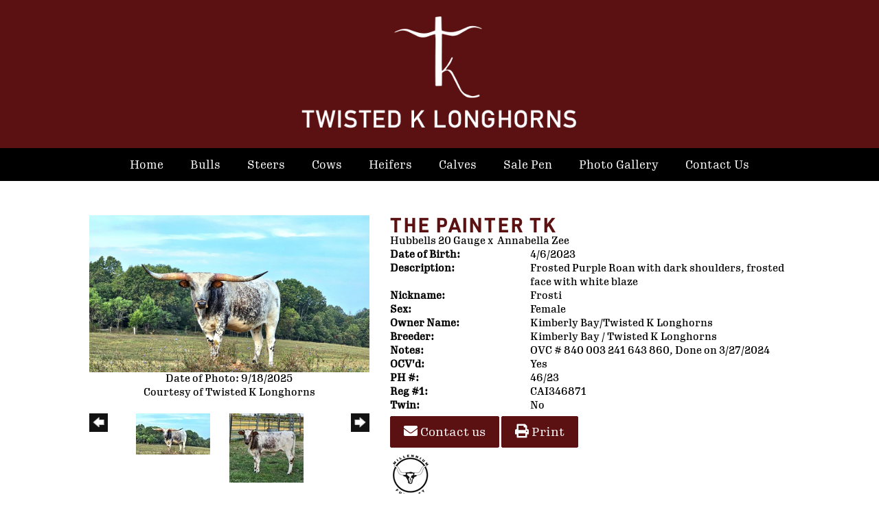

--- FILE ---
content_type: text/html; charset=utf-8
request_url: http://www.twistedklonghorns.com/Default.aspx?AnimalID=137853&Name=ThePainterTK
body_size: 107368
content:

<!DOCTYPE html>
<html>
<head id="Head1"><title>
	The Painter TK
</title><meta name="Keywords" /><meta name="Description" /><meta name="copyright" content="2026&amp;nbsp;Twisted K Longhorns" /><meta name="msvalidate.01" content="10AEC6DFD0F450EFBED6288FCA9D0301" />
        <meta name="viewport" content="width=device-width, initial-scale=1.0" />
    <style id="StylePlaceholder" type="text/css">
        </style><link href="/css/bootstrap.min.css" rel="stylesheet" /><link href="/font-awesome-4.7.0/css/font-awesome.min.css" rel="stylesheet" /><link rel="stylesheet" type="text/css" href="/javascript/magnific-popup/magnific-popup.css?v=1172017" />
    <script src="/javascript/HH_JScript.js" type="text/javascript"></script>
    <script src="/javascript/jquery-1.12.4.min.js" type="text/javascript"></script>
    <script src="/javascript/bootstrap.min.js" type="text/javascript"></script>    
    <script type="text/javascript" src='https://www.google.com/recaptcha/api.js'></script>

<script language="javascript" src="/javascript/animaldetailcarousel.js" ></script><meta property="og:image" content="http://www.twistedklonghorns.com/Photos/IMG21295.jpeg" /><link rel="image_src" href="http://www.twistedklonghorns.com/Photos/IMG21295.jpeg" /><link rel="image_src" href="http://www.twistedklonghorns.com/Photos/202306191946171.jpg" /><link rel="image_src" href="http://www.twistedklonghorns.com/Photos/20230503083839.jpg" /><link rel="image_src" href="http://www.twistedklonghorns.com/Photos/20230410111703.jpg" /><link rel="image_src" href="http://www.twistedklonghorns.com/Photos/20230406181435.jpg" /><link rel="image_src" href="http://www.twistedklonghorns.com/Photos/20240807154949.jpg" /><link rel="image_src" href="http://www.twistedklonghorns.com/Photos/IMG1530.jpeg" /><link href="/Telerik.Web.UI.WebResource.axd?d=PMrIT5dOWaVYIcpFWUE4nM7uSL-evdKDcWDBRtdMmWKyhC_VmyOTM6RcCfxBLja5ORp1ecehI88FlTttEUegrlZIUmsWvMusFOwptMuEJWs-d42_Nk8v9Ha7DSp4chO10&amp;t=638840874637275692&amp;compress=1&amp;_TSM_CombinedScripts_=%3b%3bTelerik.Web.UI%2c+Version%3d2025.1.416.462%2c+Culture%3dneutral%2c+PublicKeyToken%3d121fae78165ba3d4%3aen-US%3aced1f735-5c2a-4218-bd68-1813924fe936%3a1e75e40c%3ad7e35272%3a505983de%3aa957bcf1%3a9e1572d6%3bTelerik.Web.UI.Skins%2c+Version%3d2025.1.416.462%2c+Culture%3dneutral%2c+PublicKeyToken%3d121fae78165ba3d4%3aen-US%3aed16527b-31a8-4623-a686-9663f4c1871e%3aa7a9ab12" type="text/css" rel="stylesheet" /><link id="phResponsiveWebsiteCSS" rel="stylesheet" type="text/css" href="css/responsive.css?638929942655171721" /><link id="hostdefault" rel="stylesheet" type="text/css" href="/Sites/0/default.css?637479354207077143" /><link id="skindefault" rel="stylesheet" type="text/css" href="/Sites/664/Skins/skin.css?637184937766918650" /><link rel="icon" href="/Sites/664/image/Screen%20Shot%202020-01-13%20at%2012.54.17%20PM.png" /><link rel="apple-touch-icon" href="/Sites/664/image/Screen%20Shot%202020-01-13%20at%2012.54.17%20PM.png" /><link rel="icon" href="/Sites/664/image/Screen%20Shot%202020-01-13%20at%2012.54.17%20PM.png" /></head>
<body id="Body">
    <noscript>
        Your browser does not have javascript/scripting enabled. To proceed, you must enable
        javascript/scripting.
    </noscript>
    <form name="form1" method="post" action="http://www.twistedklonghorns.com/Default.aspx?AnimalID=137853&amp;Name=ThePainterTK" id="form1" enctype="multipart/form-data" style="height: 100%;">
<div>
<input type="hidden" name="ScriptManager1_TSM" id="ScriptManager1_TSM" value="" />
<input type="hidden" name="StyleSheetManager1_TSSM" id="StyleSheetManager1_TSSM" value="" />
<input type="hidden" name="__EVENTTARGET" id="__EVENTTARGET" value="" />
<input type="hidden" name="__EVENTARGUMENT" id="__EVENTARGUMENT" value="" />
<input type="hidden" name="__VIEWSTATE" id="__VIEWSTATE" value="x2nWs87ZDgX5coPSQDbZVvon2XbLqeV4UgZxLcRGy88KPcSNNSOK0I/ZUrd8nlT1bupDrzOQfqaYRlN8RgUCojFxwO09dsY/[base64]/2NPdkZMnNVXwSFixLcbc6bFNKE1HugnJramsrbgNsNZI4Ln5ZX7cetxlnrzs+Twv2/VKKJwdRPVZE2Xoeou2NWaw3lhWbUgw8HtaWoJdh52htZtZNLcI3cGfmwHJe9wxSEtFRCOC//y5rLNMko/zHTQ4plALUnI7J3Z9mANPwCjRuDFAahNlonVRAHjRQylw5Yya+X9fe1xguoL4BN6dSiKkTUNUkxjfA3px6MUveUqTu7qGqRkqHmYxKjbU3OhKFCIYiAFmw+SsRcQ4XlvcCnpAJy2z6t+Go1jpj0xHp5f+hULsfRiNWU1TuzWTZB/lkPKFL+ztf+QYFCIfbChI24E73u3HzZf7LIQM1UOVpFQYLCPpJULCfd/bjcOKL+SMMOqY7b44eppKU94kD3zj284Mty8vzmVpNO//0QFwD/8LSHSDhTD8BXCSWS8okG8oDaC1Z4UWePVvaqE2U+kc+vbisGPeGzUziK/Zfdik6ps2sZuTE8P9o8v4u0O+KgOGoexcyQXmK8LHBkq8T3YPb1ilku2Ic0d4z55ilrx8ddMQ3GtjpEAGFwgF18ugUzVdL3/fUPvAR+O3fx75qZrZYpat3XauhRQOPvhvZKUFXOS4S1TcZutkUZSz1mtMBsOA2lt3vjrOoz1InYN4yLcSNz8jHm0HJIwbyOXA70sKBsXaj/WmEMGNgiKba0eL4vMaUpBwrZAO78JaM7NMpY0Y3QRwfg3jpgsMaevH/[base64]/mqScodlXEPXpPLe8QB9S9EdsgXyO4mzhrqPHv/WOn1PkaBKDfNo0iJCmBm2AbkXDOl1gntmWeZykV7oWadXK9wFRfog2SEto79IixpP6s18Ll6HkSdkY+CcB0Btl6dTxPnC5xQiKy+hLMlUSOa0Y3SsqodB67a/p1YKZ655ra4eYKPIPBb2PmLqCRu1jYJ7o6x8pY6/BOYwqkzxjWOOSutd/p3Tvp/IEQkC3Ri0+qruQaiD+9JmY3S8HipUGm/mDsWKKTpb/HjB/dz6BcECtIiMAVRg1SMG3E6n7V5z3uwGde4n6ZxQwoGmZxwP3obsmhQm+vnQM1A4r69UAi6+9eE2sYysE09Pgezyh6UKxUQ+ImUO5bnA1zk6CFCEvbyP10hjiP+O/hAf+tuN6sMPVVCs5U5svHYdidx95aerA+RFpDPH4gRqVgD84KX9JXBQTs13TssdkDFuH68+iVtzgUhksTz96YQ+az+biRA2k9XmnUU6EqHlaiRuNNXLJzsbeQcNLQzFNB2kC9UHqZab61RIjncs2khAjI+kaxY1SrFvE5lHtQnFisEygrnJFB/7QgSKKgSNwqijF0s6ti0x/5DeF9qW0urc8mjPoXV8cOS7xOZi8y49yy1E8d5Jpmao19L4pIwrJphQqCs2bOzCFziOBe5JDWWHZnrPkz+BLicIonZdUXmD+8pEzndwY9g3ZHXcYtkY+p/PDthTAJ/KuJrECc3TtFl5buUtJFnuSR4VhIvShOzmMPANInDcEGIdPV84uucu30NhBuvwbDGmY2t2gQCnE77NwSFst5+zKQbtWIdR0f/tUrgnyd/Z02lbahuKtvsIW2akvwDfcN5LQrWsvIhpFMmxnBoR/SPB/q7mPRuzJrZl6CQd88JP1CwWH8o1nzJY/IHB4JiH4aAp+dsPJmAgcAiRjIvV8CTo1BGNcx1AXGtFVYPod1yncAtTT/P5CuQG/nvnEf8vilh2hXF+KOZGhxpoGDeCQZ4QPBs4o8p8jADJw4VWQnKtRkcmfvMQtjDU9iJoR5BVJfG3/Ex21K8CCO0puSHk7XOr/JU8APgWUKmJC9tbKZC0epsBk1MMP/nCtEKro+pWPtdXIQjpGR/[base64]/IXtJwRIs9s4shDwhUfU3n0Z3Y11WwQXM384JbGgUzrko1nGgJvoj6TAk7TvfQnqxzafqonkHuTJgF3cXq9Ko8jdedlSNx7/kKB3gb2qbnaPXxzhveIywWysfxyOPRdLv0kxuZMEAL2p4nyctNUsAn0FFMPtj7DG/zfVDZyIPR7DGkps/G0IJxsUmKgSyvMzDa8dAMBqV5KxkYR+iGA4mv6lQtccB/OijKToj2ZjtGLQk/uadt/uDiv0Ez61NJloP9/wArdDgqO3L+GGKrka+UUvzhSa7lANLUfJPnALiwHPLERasduqwhjHsg1+EhCXWpR64WOMrp7OWsPq/3SD62wW6l36iTZjWow/p4goOepUPTV3SfIeZznmihQpJq/MpERT0svz3n1n1EmcllvX6fiLAg5r5/6fmeZ+4YHwIbKF1kaUbaH7R0/zBo/l84rMXs6xPOOuxALbbBLt2ndMfxXiWO+AqypQPjyuAoyNanhaKHQuSm+pFCnM+KNtd+loCFl/5dXbqSm2YbSGwmyM9qnquWx2XWGDVf1u+ZXf3Mvv0MvpfODn/eUwCTfCPTlBMbukyHB68HdRT59HbUNbbdP06mobThaibqRUG9KKhHmbZTEi6+oXLH1GzPkbW48E19MSEfG72vXhqlQ6HaXSTVEpxpkwiPUWxutHQFEYryBW5hPUw/ZopryT5PP8yF0ehUYGn9MdxLpIxVMFvJvRwg/9LR8OpnObTLB74QGwVfthaqmy9sTg01n4UTfiZ5i2thmUCRs6rXWBQAEpO+mpUNHfo0elKqo5prE2lGDakZ/GLnPdqSHlU5ZHbpsJkH95IVcmQ+s8fXaKPVdjF/azSZERnwyrkuU/ska4Ihv7AFzXe4LSP+CpeNrdI1N6GymvJi97V47oPumtPJjOFCmid1cS+gSoRv4DQ7wqWOa9eQgvWNotyLBSmp04EVHhbCDzxa1XfCkjq/pPqYEX6fBOk/aivO+dfquvJRkSDNsXqW/EjW0PZKYyDnqnmu8z0OEJTLoBFIIPpz1g5BQJXd+8b4Gmx7FFhZkcUEQ47qvwaoOKIUD0syajHl4G/cVS7A02aUmrpxBPWg2l1S7yimTUHXxrEeq50yNNTd92eSB0gjqy6uNtfgpklVKPx8vCmRUjepkPqIwsopVIPpFflCKxno1FEvVyt2lKsM2nPXG7mkUg/Te0Lqt3l8l25UBQxFS2M6yYxQsocy8adocBQWaa9uwXkCQkYA2z/PU8w/ntWLoRtlB7/zYyVU9js05yuvb6L4xVnT5Qb/fdnkAOwXAE0JeYZoydKqXqsNI0uSOb2QED4xhQsgG2p76/hDlji9YaLQWL1mBSGqWLAn8itxpqITP3WzM4cV33dZ/aGoS453aFOsvEAa739ODoVUyga73O+7xJFYVB9+Jdv2iGhZxwu4DCqefAz8gMKEHTQ3FFnqd4rUKOCCyxotOEooMFKcu11O8f40KeVk/tiHRcCF9ZW8sCn7iDElciszB862uXCYW+7mzIr9DEGEtOUAzBkZ/IN/67OJBjLTbSPpzShwbRIPC1+L+OeRQTuts+34jMNXY9UuoUc1OLzw8yolpdegbmq0ZNAtxrurCdV5MRLpnq7dsNNW/737C+BpvF+Tb/wZFAQKW6JYlwEmQ98tHw+DJyR12Rh4F8Q0mDz1kLdyED+tEwu6JKJPL4bUdN1GPg/BMjjYu2UQCFvOZDWualt2PEavX+E48SJYZ46oeR3d+6zf4A3piffg6EcD2Uy/qfZeiRy/hP2sDOEDWw78xMniu2968m+FPvgSuYlXsl4JZ/zEpdGIfdnjeokcreMZHupDCd8n7qYjiqImNlvBjCzrJCGpahBrtC6ukNcCC7x0U7guVafdcUpa27JDg/[base64]/CsDKQ33wtE5xAGocqHtNpi92g/cTE3Bjc5f8gADTYsbmoPGL6ajNpu8t5OEKlaMA6J5eRePSXnHeOkAK0j9bPCkQhJmtvHIkuT8v2OAqN66pFrEFyZSxIdwqQEN92/IkJd4iR/6wRb5xpvO3EYpITclvRiioS/92xFvl5n3dG70BprcjBHk/5XUYvgcQxusyk1PJQg4+WFajOVpZBJj6eR7BjvjdEHDzTd+99t0z5avNVElnz+TW7DJpFiaP/GvziFRwI2fyiRxM94CEAit/wF7zdrkXS9rWYjkXZXw/VLRwoTm2j0vFvpd8UU4tVxaNtUpdpW3Z9ZxLG3JfUmcMG18j4hu0upA+iYg3b6rB8JBHzz5nhSywpy6DPoFjY0ng8HCw6fRJglN1Bi7v6CWhK53drjBQmAchlxA5tKg2CY3Q6BgNek3M1+XNYI3LVTHMaO8xvyakPC0tvJcbLAsmHzju9WlBpHy7gZwpeiPe+oQQ/z3fJW4lEgvtEVA0LQpQjum+1bjWCoC3pbpscm54DdJl5FmqlEfD23UNbOR0ex2rCUMdGMM/vzqreLreZ+w8WJJChcvk1Na2GtCJap1vaXGe6PWxc5fIPIDV0bk7t6Ton1JCWD+SMrZ4TvH+aO9mqKhXfPoyVOSpbz8bUW0YmKIDV7RxVYd6xPsSKmULqJPdOVr8tW2yk7rMLWK1HzZipmCrgPmk60MLwyCvfprulvfWhO15KJzyLCPXLI9rpFTJHq79Igd0hbq5/6maeD1+Kx567syMqDx38oOo8ynU0ptdWl1m/FEVXgs/[base64]/[base64]/K5PFk47PmlSLESA9M3qRRwlZqxzGA5ns00P3nY0pQ6RlizM/Bw6mt6bQz1iYetHqrjEiam07f03xf+ut4//s9FeoewKh1TRUJ8CISo691kKfVY76lXTIYYrsZPRvdo7dBhTvVxESR9x5n+4MvV7v8AtaYELgC+5SuAtrb59wPLH1D9THqrgtPOm9knDNmhXJjfKwthNdFq3I2lPUUlpTfKnd/LBeqbtqboO1LaVCa5gWJ5l4EGOcllRAVDEhjCydVYcmWjdqZcub0TVI33Ycc388FLdZh07tnRWP7AxwQtx7MHH193wP3z5+AioaTx1W++6OiLE5hlW+Y6ViFbLBibWgyTFFUStp0eoAjUUKYz9xBx/k+hiTdg+xlhq+LldN1I3a9qZSKy3n+fkZ352Zr1gU+9i6A09vwq4POhayym1dAxnqj29Qn737SozyJKjLSZw5ojhpDLsblcj/HHKAaWT98oZ/K2C13DrqBa6DRq9IFjQ7FzzF3dgkTe2A0K08GOSmjAT/kWWZVGX29HT2FltUo4PQasHCBFrSe1W3DLKc+Ray+m5OykYsORclP//sXZCRi9rTkXayJPOcCT3jEcxD8XFxkSY1DVrPxdGsb8bW7nr9/fL9St97BmQaS7p4OC/OdoLeJID+Izhonj0PO16g2Bbs8v1WISh1NX71ujJwWFEdUeHZMd9oUnF37cJ+jy+g1v8XJOXLOevFtZ5CbdAtRbI66COY15RHESewi7GZ91W9EsalrGPMfxbXmjr9BItdy2NW2g1Hf4+O5VFjUgp44jnPGB6gmS0D/4xum6bo4NBpYEQbg6xRjNjdY5uq57wWZTbqkk2Ror84VQeGUd5q9GoO6zabv++qFk6ZiGB5CdBF6wo26fRscz3zOnVcqIGT3YM6mim7ZVKy/s+3qaAvOeb2E3fksdzvXH3f8/sFLie8Q2wwT6Da+0D+ITr6CEBaPaKUU3hbwssOhOPz2MQnAmRP1JirOKZSF5m23HtnISwxPF0TLmkL7ecQfdkmIH3bbwPX41P3oGhVkh+8ZKzMAMPFJx/AvpY3joWfVt60Peppm90TVzou4NPXvvyvd2p3oiD8UZ/HzMtD9pkGFR8WXuBD6KEVXD7INJ/zvNFU5F71QC3x2cuKF73Feo4fM2q5D+2v6HKIK4zs93/N98SEerVUZlE2jqI/Zl5w2kDjB5Lr0WNMYkQoXWQKpdNx9TgMcsLRzd7XBLQ6kayJPMm71zNgI/yvexzPRHNMj0G0OOLknzSbiDlvjtwCTiT7/1DsPfKLOuboXDcvnVwZ/Ttj0fNVukYfs+8hmc2TQoJiXi0zknC496aDVv7XQFTTUlvjwLs657JNxzqOhmwl1QHu0vvOpk5FtdffC1qDu5rf3Yidcli9wgn61J8IoWiP3gGomOy4P9EKfbn/b5YIBSb48Hpjqc3L9dFWRW8zeaiDog3tkZASGwUhbaQOkEUEd+erutuPgOtRl7IHzQGmHAXIyUJhJ42lnA8Vi5YV/xkabROAZrH1Z3tl5ezIWACVWhZNN/HjIev8W6z3A7m2TBYg/0aTQJr8BJjrYs+FRxSfdZaniMZxnbh1N0fHS9XCl3cIUtGWKvczuh6cn8R144a84N+BqGN3q/VMzj4aJBKwHfAyxEPpfRauAKbPYfWsXYihAsNPrktrnurit479MTKvD3KADoEvrFn3y1FBSnGabLp9VLX56QBt4lcA5T2tNgzzp4mDhc3qfKu8id6K8Wys0CZrHtUDzX0vDNHviYiCRj/QtuEzpWHcgDcxnKAr2rbKDXag0w+/2ORXOLKxHHra/v5Cz7ML+wkvAiA2izaf01dFYnJ6foxWL83j9Uxh1bE9GECo+AOcjyhF/s4sd9zke5s+WqqNmX7AdaWJJ3tl+WcESH+CDmcawclubCftQUMa65N9e45EM5/Xp+HrIsTt3WwkWbKtNfl69LLxu9P9DaoOmJcn84xf0jAIPmgrSe/gu/SXp8gQjUchqZAwRhtzyNJgCMxoT1vwHX/AVqrU2cD6itbGfIv8Kz5ErnTNy9brMKGsXgGxm9AM11DwZV0iBmQrtXNq6CpcuwqkGXlEqnJJBdEKbB8lqwHF4PQWpaUPqC0HwlrK7zlSrG8bUnRMswRuGuXnkYGgIe/deXl8VhpRdXyNr+/[base64]/C3zhuYZf9CuTmcMNqjQj8c7NY5/ef48biqgRqEwlxmuuLSq4tFdXCnTs2q7Lu6RJodcup7EZlrVgN9wKmzFimIKZERlLlxVmTHEEwm69/x1NG72fXyZJwo3NZnjQrcgCgh4AV8VW2jsP7Vzv6STtvayi8JoszUjYjK+zbc/xlL+6tWy/icjk8sZ3/P4PIdvbXwy0bafbH6eQ38788OhusmfVTXXfOeNYNnYZTn4Xa0qlFMC/MTxc8OrNt/eMqxhE6EB9mPMNM4zG0NEEf7iJzFRVhx7PWkbkNlld65xFvcTOwu1KZLK0koOpljXRvV2ykCUombalYbwLezR1XGs6Rwz0xrB+sXgJtZhxPloTSE0TbYTybGPjOAY1dyTCiF0GXUCiG+TyKtH4WSz/x4aoYCHRWPR4xNSUCLAGglzE+uKdvGFmFzFay+Tpt3AxtHQDQGoVXgjMvhpKn2aLJeAO1A62ujJYNq66lIUn/AeJ/SaOsExhhy2wpUovtXpTT479k5On7PAlInPOlrY7RDsX8v/WbGrzFx65L0mcM2dCM75XaQ0QDoPpIU8U6GzmZ2h+vp+o524rGWxjl48ciERvepjkAbtmq71hQPuEOKYsdNqYT8e3+Srl6zTUAecuXw0RCHrOWFhFNtqKr4fl8BepecrN5NRtMwG6sPxj19J2xY1Kz5p+wnCuRK/87N0cNimd22fq2Ss7rXYeYZ9HSwWrH1ivaoZsBy1FY/wYDmahP9o/hFIfRDaFLpLWqqX37u7+0HWbaSYWOY1HEe9XBAZ+5k1JhfY3LUarwF07KRfoWodiUuJSVcyw8dBIfXDkNCqEQn4Yd3DO7j9hluBrprtRfU81uo/dEzWL+6ay74dErDISu41XK1yaFR07Yzr5jL+YpSfc00tm9+r39mM+FM1ZxUoNtKYtkCcOQBuQNA5YXkWvjEfYYMdnKba/NOeal9lexlZBw9L5JcogCK8GFJa2zkuNyXJRVW0LX8RcDI4ib5TGiAwbmXvvUpniCGPInVqw33N9Yt192AnkXLKvDxdvsSN2qslNFfAngKZVftkl+zlN+CrwnuSy0XMVwoBu1TJkCz+O1A1VSPenrbFBzDzmxMQaOf2F/RHwhgfK9yjQ1Ad+25kw8eu2xqWRkkrOTagtaGLuAHqttAZr6z8cE+cVPTLba21/A5/fRVFDD6efgfNBUzcw1vTCQRaQis19aQxnCqXZ77POylQKiDmfsoHLov80Dw3lgbgIE+NCcVV6o0+LZuShLEQqe++iHDvmLhgreIUHurkW2MVpuYtnFbWLmC0eYNHRaf+pC1PQFrmhKdUFK4Q37kYPCyF7bWKd7xzR0bWZ1NhU2Z9xQ9Vpi/cXlZZHsHJPzfAxzdxjQadoxbfSRrHCr22sX/IsPV5raiRPFqws7DkueDFoeoMzs/OseXZkesuY+1aiWyZA3KrHKWJ1S7/BmFFHxW7HEfCyVugTHnPOGUmBmhXSkyRJt9nLU8b3whLOm/9N+L3dCcmFGk4V6PWH7Cr4r83/fi1dl1FoYcMqECA8ti4IBL0gCSTM1sIpihCtS+37ak2ZCVsdvk7PwV6td/URw8E9gP3odoW/Bw76QxOxJm2ZhkwLlNqO3fc+UtGkvriDxPlJVSGI0BoRet8u0zZyuLXNNxNtnnWTEk7EHsueIH5qM7+qTbrioTIFyWFSzXf/2a03IZnEjdfF5a0/NrrYtyVLHYMMypNjkh7e3Hx0SqCYT6/3OxioH94Gklw+cf4ETvI852xpeTf5DQetrUPOStVzaYDevGXLoi1nik2BcuA9PVTTHluOpvbDHzxKGHjkE77OdbUN5+5dzcZM62QZuGzpcnkxrTFSCl9cCeMOvHBuqwdPiPEmbZhKZj5rmnfVrB5KO18jTz4OOgCpzqZvKCF7C7/MSXBRuJ35bokC1yTztG7AeV5lmy863E3keCxwj1dkIqq+SSiMZX+cRJQDNkizsCEnUJbKiWMKZ59kTPpIJjg9g4O6takO82K9SFHYA13pZVsO5hty49tkUZdZNmWJOJRrEA6NhXx+GGQy2IqqsqZutLgQUbW/BSz/dcbpAKfme44mb/yTpH7+TYJ4QliG2ajJT8MBFTSt1Lpjmqy+/Qkxct02xJYVwz/4umK+0JbcYl4gFrnxlLDR86pZrR+jALykJTY2mio9SR3sv1jEiW5GjQh9GDMhpcL6MKhEaBenLN6Ien+8RhI8afH4gd2d9PxWRtZjGYkF18BFVq/+voSym00hMGZQyKcYXssmIJYLzAKHeGd9zNSkG4hQequ91TJD+pZZZljWkNSFldmjpTaL3kHr9Vv0MlDRl5QIJ8O3yBZwmR6u1RNcgYz5odnz6/4x+UuUnWAyAHS/LzfPq6TBdgISgHrgwPF+ZVWv6PgC0MxZtOpxaWcLGdb+NkJZDusIxpxh4NRky5hCqjD6HGTaABe23/XPOq9+UomtqPpfa73Oh2OjBcEac4SZAAo784xluHI89+7m9hr5MPQLreu+TJFkvWRMqkQGd4oa29HGCmkwM7JXO52HUkfoOrdaOs3O39uQKqu1HJAVQlVb8lRJ3ggY4/8t34RKvLgdGpQ2ZAqvWtpG0b5TMSCkEcBgFCrOK7AUNcL/[base64]/7nAeioC6tG+kgbScHZPOwM0VG7KZGbzQZyzOSiE/s5DhLduH+zOEiJfhDyTCD2NllY41Si+Rp9zH78K93HzX25IYG1Qa/OLu+KT59Dr+0NWeuHJUILRogaBcJMpzbudD//YXORBlEkVEtpDYw2JvZewBQ6n4BGk2qfG6g1UIQeoh6L5vv6/s26JLwyQtUpyrMe6uCdHMH+NYP0EdqUmQiFzw9s56w4DG48IY5NNQzgs1vNaLILdXoYWLr8FGwyM2hpFTXq8f/p2fgAYoZz14bWlsX69zf+z7rLXpHoEi1QXh1h+/YQZpsbDgWSNhwotVvJttekuzo7j6O70WFIA0xghUA1cPdQrjlyeWjmU7cIvftN1WkJOoC1OOGVR2Nb6tKLX7zPp31jqOoM2VEcFZ0kvfEeO7iKgZvD96N19yPt2snP3A30Q2dPos/yrtr5v6IxpSs9EckaycaUTpnzwj3bpSWf+GkQNqePKm57oxwwT2Cd71Y66lOU43AK6NilPxjcnU6EuHV+tPH9grEotVo5r5WIwHb7w0bhqWzq+rTUrucUk4GV/Av9dRydnmvUsBmiqEnD4iScl9Fc8EgJDBVYGhlWYU9W2EHVH/i9Gs/wdKamJXpkYZ4BG/F30e118i6KKZh4VpAZgUb4wNnzC2BOO5peNsJoJ9EsVKc92tRX3pxVbnJdvR3FRIWyowcgDgc8tQT+lGvWJgp4EbEizlyjpzoPsiqZgCDShnztSg2vkJ9xMKxzzBZnE/EIkpUiWG+Dtdvd+wm2m9nexE0ix+FWBB12YT2g4sXItXedQkgJUdAErBlxhJurXsblY8NLMWUY6iBnkwHfe83BsunYIlxEe3BOKoMfOeSisquCnhTNHeuHQXeoAHHguDOCHKnsdiQb55LYEGStLVquicb5hDM5HX4CCURQRzVIp5pH1wXfG/w5CEftM0WHnEsa4x8FL45Q4AgR3/uO5DR8Eu5bh8gLlUXwnXRds1R/oEEuVBr+8UHImOPJ0oM0aSbZDcmn4QQXFIIvkYW6tH9QFQvHod+SUcCTZ8g6kv4j5r48NPvkMc7f30BoHknWbhg/IZI0G8fONKXa1uGCN92ANr/UV9qvDNqSQLHAfssDfaenpMea2YYvD9IKiB8IFGXYpDBTWt2DXcGKlku1gjNub/ExS5DTRBUHRo3hBXcdwExczRyM0pUf+bje41y3Nx1HBWakmuCkg+d3HlSGvdjS+8N+SOcJaw4fRnXG/HsX7Lo1P50nDg/6HXPAyVVsqCSzop2ovnV7iCPJRrM4XiTJi8Q5iLuLyLxNaA5sf224QfBEs85fi160kBtHKYjW1JdgOhWoY4Nk8lsGoW+9tCzBgyaN/hjpmUNPVEJe2QBF6erEzzooIvLPKqdv4f8UXy/C7OqxZVoyLtKU1a988nmZxf6ohVeGaR+LlOQBIMV/xwXImYfYjSik6DZIKRQaeT0eXKepAN7bTcxDlywuGlx160Wera04gfmbF+jX5CIN5DPstM7NEtNfoTMKKOxuKizhfg/pGwX1P80Pup1OrziE/mk24gwYfOcyodf8M8CNmzCROwA7Ty7BCYNjzFk8SLvzpVCj4iNm0T8w1nP85AamhYfmH91SELbdbZBSwD5O8L8P8KYUleDMMqL2nwSgSUSbtLmDnrUscf51Qo8K/wsl6ZltZJMMfKABuQLW7X2lSzGZnpbzpDvlRGk7QU+RTzBp6h9oYaCxYJVqvQzqxc12qHSTx/fdHA2hMb+WTPoUOp87mN1RvY01bfiMfq+uZLpPkMSCramEDF+ik2GDXj8bDKRZpyxEesCE/9JHeSaWKJjmkSyAZG7/fjZrXiRRenJCqKukKKTvC+wzE1QNaO/EGtvkpzdv6sLjN1w4/SQ2I6K/hE43h0UFYIJGAedSeDqzBPBeKbLm7722Qvn2xL9e9xIGiUHIS2nS14y2EwRRoXF6tz3Tje9SYefTvM3WgcbcYbsQbCfxOq5oZ1cJronuYbl/IlCBAfc78Ufn5ylaE4W1ZcSsSZmaFGb5PcWIIUXBCCLFd/uzJ14pSxTTAVwns4+ZxwBmAax2aHQjChKCFct2HQ7eVP07a0uR2cLRZulhqLQ4EsmkE4qBaGrAfVSczuJcPyaFixfLPbb7W0E6V7U31u9M6sxT86pdr/YBdDEkQiM+WCt0udRxloNGxAogxqTOxueeKx19DCWvya0mBetTcUIPEqsNXQxtdGvtTqOcgPgmmVe1AsjdUBMY3+5i5TF1NcobK1T3uWK/SXq20Sv/0hRepvwIKE8f6WADF1BpFUwsdGxeCWkkKOneerbFJECvViDEzveNMcqFViLK6QkfFX0dsVlH1GhIqxApiCMjZI9mzjPzj6RHUFLcuKEBRAI1vq5xrJxn5jeN/VgYPySnKcSCB3bvSsven2ktaMUeZgnjyvM4384G1AjlLEDnSGwBqOwpguRh9Dh8N0bc4KabCFuRlIcIwwGmg9WzVW5/CebE4JSNeifG0aoiph1ltgLurdrC5qEuX2Lc3AB3brbLoBbNAQkH23vdxXQG1kKcoXwsEyln6tHEZd22ODDKIOdpXIMitt+zV3gI0IUs01FZTYkyKA2bGFdsWhDKFmeo2OZo7Oss/TVtfhyQGOZ3/n5+o4tBQtIH92njDcFJPX8h7GsatMKIyy8mXhGlF1m42VAieIC/[base64]/xDnbONeqQzWxzeVdK1Gv86r6qOK5aArMckGIibOMdFw8IKdFrfYPOuZ+72/ben4MM2AlLny/PO7kNpsfAdOREbGRmGjHIpg2do1vVvO6yKeU6KW0EdrLCb4rcXJPSMcyC9IThUBHi9W2Wb1LEzlDTxnweE3dZ/RhzIi8p/SsRehDLlINeCWJLI8mgwYP/yQdo9/2q2VfrPB6byVZ5SDzEnIsZuI2vVG1DMlXJJJsQlhXmvtHX5VU4Z8R6dSN1IrMmfWpkuVfbJqnI58N49b+js/1MMKJwbzGQxcOTKavhhjG1IAe0dKLrsr9FRZ45Oa51lO9zL2R0Qcp7B7LK9coYlvQoNpR3xK4nd1yqt80GI4cb/X2P1T+o/QJq+4kR/kqdbQ2BnIeIn+J8LA1GaBKJgVfq8tm1280jbGAQLbfB8gdH0M51NWzL5YHjkctaPoqAvnfdlMJxAOPSEUEU/mAvYy8w8arXJuvmkRiYcX+lXiPsoW53wC9NX1E5w+kRLTS0WMaIDev1+P2En+k92NHP4Iz0KeBmcPvn2IHq5ZuJOGwFU6huossRcfg9AwVlECG/73bk2yfwePIL//iFY3HiawuiLHIlSOwKg0oTF0RIwuvCsS3olK0HXDIJDWVArDIr+ivG5oeewLjx2JKCwy/ZBAGq2Yhz2de63XRWoy4E/pJR8Lji5tGwdqXItwEJx4PlPEJlas+1GRgoqGVeGRuW4I4dYIW7hY4cSidy7yLTxV94uFDWWprh9iYUnLaWvdWpxIdyLMQf6lEqPNnygsMWMyPqdlJ1Nr/8UCkeP7Uhqa8HBugPpWQqCsKve7XjE5q+pEj1wOaJlnv/15RoqxgMVSB4CbSM95rgxrUbXWI8hAIBUEuB9o7RpTWH00+xDn807KKr7sy2Uiu+lzL1aTS6i0Dd9AzbXKDAnZ9u7yumrOepwcTmoaqrXVVTIN9qbntvU8m6yvLtKAUhIrekEoPBD5tUp3AEL7UDZcmXpQLFtWWrKOL1hO8/LsdeHrr/NF1WeoHs/nl07suM+LttrHH6ihFT49rZR4Wfz+e6Fm2KXTB+lTg/oTnrOa883POliw2fj7a6eRqR63xyKvZUuL6nWQ/OW+RDwPLIdmSB3bx3d9+6qLPXqV/mpOSC3XznQase3BIpjPdLdakEyIWOXBhQYRIM8ihiYRb78UpJ3G3oQTDAMaNEp/QwvWOG/YRRVftSHpuv2W46tdmdqB/7BeylGR04hqLzzG1H62oujEZ8Wl3QxhQh0jTsuJ+A/gJpyJjFsEDFf8BjeYvEldmXwd1YWXekHGXCPINr5PdHq8xE9ZonIFtugpTHp0+XdOM3YRLfMyshFkuEqWsXnJv/G/h4ltsox17HzL+G2xs+mdV5uyioPxWLGoD8NSE79sTsDQ9Icb8J1SBNF4nEHEBZz6gagq/BJO6P6KacL1agCJ/[base64]/LNVCVXNyPErhJW3eI3H61ZzZrBnMgdepVMBFnjoSDZCUhn/MumQ0TFEr1E93+dKaUS33q8E4V9nl7bv2oQXNfOyx72FThr8YZeE9L1Bm7E7j+MJx5Rv4GNg+97uflwQZSsSdVcPAx3TnEFGAyQ23d00t+SnkxhLaCYnMOnau+EoC/sWV+2Uj/5g6pDNrPEipAtTma65rKXQfObLPnkJQGpsChKD6KiSf8IOyQe0R0GIe/T7G20ZWwb4w3a/8XT25/HHbXAI0XYqNuaM5J96ebLPn9b2KY4EPpI9n8B5Z9mhkqTH1IZZxE6OiUpIBx/9aNdrADmbzq/cA7wRzC/YFdOnjcDVVZqjwZUdfKwYCDKSCDaCe3WxeY5jra8PqCEJZAIrMHsuvZj1gu+qtPS82Ss8tgLbfpeC4Zag3JAOlWLC8/peFuelV5mNTbMrLIcVQsCYGscmLsEhyGwt7yeE3MKeynM1LXOd1PJ4R5MM+ldGu9cneYACPiIsNvXEBjQpWIoQL7/oTUNUB7lIZBTbkrNbKMnJ7rLneJ59BBS3zir9F6eLnrRSkQCmXi5LN5trmRD5LPQAEwp0wAN0MiOlNtSoSdjhopyNR9IzNvoohWN4l/[base64]/HUSGML88F5/cIeq77obqV/H1rAOdEpe5BQ6BiKAH6vYaR/80eGd90MqsCGcaUZCSP00TNfalIin9e8HtwkBmExTmuaHqiueI7Dia9tl/a4X6Q4io6Fc4K4JrQr00t1jgD37k7i+l7xrb4DAdyaJXOgoYJ8mQ0uibk9JDfc/hL6I8emVkLnEG2IeOi972EkMX6PNS0sNnC5uY8M7HRiFK2vsg+0WAh6Q4788LwbiNdAEEoHdjlTS0xYCg+lO8nkugLgYbMRAb4asrAuiZCAbDl0siGapanQA/AH0AaQEvByPHxXAvYB1S1u7Sf1UcEplUlDy4PtbgXrWRvw9lEdyTCdw94R26YZVc11vXowg8jJgqVK58QXRt/AS1O9AWdm3UHEl05S16Mb/hLDg4EqVeonAkTwi64lS4EaVFqDNqo+Z3Gwe8SI1gHdbXkK56OdaIgk0q37+g3v4Ycx1xEqoyjQ2AHNlFJ0Iv6W2UXRii7qmIVuNbuXh8/sVWRppG7ZgFNCaCrNyAFwwla3hpvwJXwVUOUQWUx7emS+no+AaS75pe4zUrARn+tKc9T1fR+ejfFRrCkYhnHL05SPvHgZTXJPre5vCiyZ1wD9Y3KeUmh8TC7SSetPdScpcmjqh3lU0WxBw7B7hKAC9jl1vNdr8b87sljmUNZTE8szWcXqK1Dmyd5//nJME6oh+y8amtCP2IMSoPUdAWjsb2r8leeBedBYVgY9LN82leFNSZynAn5EE4S6z2wJQGWnbcH7/02yxTgDoNYD6WVTPNBK3S2kDa53oFwtGdiUvQ5Kzv6ItsM14tQ8sVKS3PXakzm3OY3P/zUoFXtvr/sPWLWh7mw4w+y6s/FMZUXHA0kFhlWauvd9mpFvmzNbg6zwcwjnn+mBM6zJqf4QgkqRkTCZcdDGRgWSgiYbsvex6loxwuL+d2fjjaGYi6SwThOoethggnp0duPdzk2bEEvtszXkJFCmoOLHB1uqKzd71FOTbA6RRtGn2M1Q536SGjheDYVpt/xZ4TEk72bFKwCxmA9hx45F7rR8e2FFfEL78KgqEHkWS80bf2w0fmxbYY5X6i+h84b2cvkQj5itMD2XQLCsHWuBKtLo3I7d2URFkQq1Eb+3xc00G7DskbIDIjk7KmGfuNjWqEFW4y7Mr5TcFRJg48SjQkkRPuGfIxsXVdS8OLCoYyB3+02FjJtJfe/zvxHWHhjUUkogJb2weGCqa4TDwrExmvupJ/MxnoAssYgJ3M/EuFXKdiFzMOroc9Ady5uoKXtFIBLdVsRUJmUGo2ibERcNpRwVI8TrEM8DUNcverqErfV96QPIYK3ytWyfzbB0UMefd4dSUC0ziWwf4ZQyrBbQ7amYJers/snKZXCS870jF1cvcT1V/lfEfWUWF59n88u2n0lykQyQrA3VqVByvzoFWpsEq7l8ShdyU7pTBnbDuaqz5hCpQGo2dS6mVv2PT2dAyIIjffy+gBlnkI9sm17PVCCfwPGGWT38XGclFwXHNADP1JssSAMFP1PbCtOkn1s=" />
</div>

<script type="text/javascript">
//<![CDATA[
var theForm = document.forms['form1'];
if (!theForm) {
    theForm = document.form1;
}
function __doPostBack(eventTarget, eventArgument) {
    if (!theForm.onsubmit || (theForm.onsubmit() != false)) {
        theForm.__EVENTTARGET.value = eventTarget;
        theForm.__EVENTARGUMENT.value = eventArgument;
        theForm.submit();
    }
}
//]]>
</script>


<script src="/WebResource.axd?d=pynGkmcFUV13He1Qd6_TZNZr42xUqmA1cu5uT6JWy71MV02kNwuLGL617JfsWitqyEH-aZNltMZEefcYkF3E3w2&amp;t=638901356248157332" type="text/javascript"></script>


<script src="/Telerik.Web.UI.WebResource.axd?_TSM_HiddenField_=ScriptManager1_TSM&amp;compress=1&amp;_TSM_CombinedScripts_=%3b%3bAjaxControlToolkit%2c+Version%3d4.1.50401.0%2c+Culture%3dneutral%2c+PublicKeyToken%3d28f01b0e84b6d53e%3aen-US%3a5da0a7c3-4bf6-4d4c-b5d5-f0137ca3a302%3aea597d4b%3ab25378d2%3bTelerik.Web.UI%2c+Version%3d2025.1.416.462%2c+Culture%3dneutral%2c+PublicKeyToken%3d121fae78165ba3d4%3aen-US%3aced1f735-5c2a-4218-bd68-1813924fe936%3a16e4e7cd%3a33715776%3af7645509%3a24ee1bba%3ac128760b%3a1e771326%3a88144a7a%3a8c2d243e%3a58366029" type="text/javascript"></script>
<div>

	<input type="hidden" name="__VIEWSTATEGENERATOR" id="__VIEWSTATEGENERATOR" value="CA0B0334" />
	<input type="hidden" name="__EVENTVALIDATION" id="__EVENTVALIDATION" value="tP/itLtRT/cuZYi6jOGQpws3AonXGgYYVJHTu6mdIQ9PWlk5d2T+gwqlacPReUccWnKof4iRqjV9yZtlzu89H/XiFSPEl5xWtiCaNuudJHnzsaUhjFLCHtyfC9PKl+oBQnIekIHOU2+V0wzey9Rrl+0SYqeouFFT6HXJUTpGfId9MeT+auFPDBsERPLx05gSk2j4HySjZqb1q6GDlJOckdYuo+Ysf/E0bwT/vPuLMF3KxcWfrwnLrdC0O9XOBdfY" />
</div>
        <script type="text/javascript">
//<![CDATA[
Sys.WebForms.PageRequestManager._initialize('ScriptManager1', 'form1', ['tamsweb$pagemodule_AnimalDetail$UpdatePanel5','','tamsweb$pagemodule_AnimalDetail$ImageCarousel','','tamsweb$pagemodule_AnimalDetail$uptPnlProgeny',''], [], [], 90, '');
//]]>
</script>

        
        <div>
            
<link rel="stylesheet" href="https://use.typekit.net/nqm8rsf.css">
<link href="https://use.fontawesome.com/releases/v5.0.6/css/all.css" rel="stylesheet">

<div id="amsweb_skinPageLayout" class="t-container t-container-fluid">
	<div class="t-container-inner">
		<div class="t-row adminHide page-header">
			
                <div class="logo-container">
                    <div class="logo-content-container">
                        <a class="adminHide logo" href="/">
                            <img src="/Sites/664/Skins/images/logo.png" alt="Twisted K Longhorns Logo" height="68" width="440">
                        </a>
                    </div>
                </div>
            
		</div><header>
			<div class="t-row page-navigation">
				<div class="content-container">
					
                                <nav class="navbar navbar-default adminHide">
                                    
<div class="radmenu-responsive">
<div id="amsweb_RADMENU1_radNavigation" class="RadNavigation RadNavigation_Default" style="height:30px;">
						<!-- 2025.1.416.462 --><div class="rnvRootGroupWrapper">
							<ul class="rnvRootGroup rnvGroup">
								<li class="rnvItem rnvFirst"><a class="rnvRootLink rnvLink" title="Home" href="/Default.aspx?action=home"><span class="rnvText">Home</span></a></li><li class="rnvItem"><a class="rnvRootLink rnvLink" title="Bulls" href="/Bulls"><span class="rnvText">Bulls</span></a></li><li class="rnvItem"><a class="rnvRootLink rnvLink" title="Steers" href="/Steers"><span class="rnvText">Steers</span></a></li><li class="rnvItem"><a class="rnvRootLink rnvLink" title="Cows" href="/Cows"><span class="rnvText">Cows</span></a></li><li class="rnvItem"><a class="rnvRootLink rnvLink" title="Heifers" href="/Heifers"><span class="rnvText">Heifers</span></a></li><li class="rnvItem"><a class="rnvRootLink rnvLink" title="Calves" href="/New-Calves"><span class="rnvText">Calves</span></a></li><li class="rnvItem"><a class="rnvRootLink rnvLink" title="Sale Pen" href="/Sale-Pen"><span class="rnvText">Sale Pen</span></a></li><li class="rnvItem"><a class="rnvRootLink rnvLink" title="Photo Gallery" href="/Photo-Gallery"><span class="rnvText">Photo Gallery</span></a></li><li class="rnvItem rnvLast"><a class="rnvRootLink rnvLink" title="Contact Us" href="/Contact-Us"><span class="rnvText">Contact Us</span></a></li>
							</ul>
						</div><div class="rnvHiddenGroups">
							
						</div><input id="amsweb_RADMENU1_radNavigation_ClientState" name="amsweb_RADMENU1_radNavigation_ClientState" type="hidden" />
					</div>
</div>

                                </nav>
                            
				</div>
			</div>
		</header><div class="content-container main-content">
			<div class="t-col t-col-12">
				<div class="t-col-inner">
					
                    <div id="amsweb_contentpane"><div id="amsweb_PageModulePanelOuterpagemodule_AnimalDetail" class="PageModulePanelOuter">
						<div id="amsweb_PageModulePanelpagemodule_AnimalDetail" class="PageModulePanel">
							

<style type="text/css">
    .Content_Wrapper, .Boxes_Wrapper {
        overflow: hidden;
        position: relative; /* set width ! */
    }

    .Content, .Boxes_Content {
        position: absolute;
        top: 0;
        left: 0;
    }

    .Boxes {
        width: 400px;
        height: 100px;
    }

    .Boxes_Wrapper {
        width: 400px;
        height: 116px;
        top: 0px;
        left: 5px;
        white-space: nowrap;
    }

        .Boxes_Wrapper img {
            display: inline;
        }

    .BoxesSlider {
        width: 400px;
        margin: 4px 0 0px;
    }

        .BoxesSlider .radslider {
            margin: 0 auto;
        }

    .infiniteCarousel {
        position: relative;
        height: 120px;
        text-align: center;
        overflow: hidden;
    }

        .infiniteCarousel .wrapper {
            width: 272px;
            overflow: auto;
            min-height: 11em;
            position: absolute;
            left: 0;
            right: 0;
            top: 0;
            height: 120px;
            margin: 0 auto;
        }

            .infiniteCarousel .wrapper ul {
                width: 9999px;
                list-style-image: none;
                list-style-position: outside;
                list-style-type: none;
                position: absolute;
                top: 0;
                margin: 0;
                padding: 0;
            }

        .infiniteCarousel ul li {
            display: block;
            float: left;
            width: 136px;
            height: 110px;
            padding-top: 10px;
            font-size: 11px;
            font-family: Arial;
            text-align: center;
            margin: 0 auto;
        }

            .infiniteCarousel ul li b {
                font-size: 11.5px;
                font-weight: 700;
                font-family: Arial;
                display: block;
                margin-top: 7px;
            }

            .infiniteCarousel ul li a, .infiniteCarousel ul li a:active, .infiniteCarousel ul li a:visited {
                text-decoration: none;
                border: hidden;
                border: 0;
                border: none;
            }

        .infiniteCarousel .forward {
            background-position: 0 0;
            right: 0;
            display: block;
            background: url(/Images/next.gif) no-repeat 0 0;
            text-indent: -9999px;
            position: absolute;
            top: 10px;
            cursor: pointer;
            height: 66px;
            width: 27px;
        }

        .infiniteCarousel .back {
            background-position: 0 -72px;
            left: 0;
            display: block;
            background: url(/Images/prev.gif) no-repeat 0 0;
            text-indent: -999px;
            position: absolute;
            top: 10px;
            cursor: pointer;
            height: 66px;
            width: 27px;
        }

        .infiniteCarousel .thumbnail {
            width: 108px;
        }

    a img {
        border: none;
    }

    .addthis_counter, .addthis_counter .addthis_button_expanded {
        color: #000 !important;
    }

    .animalMedical td.rgSorted {
        background-color: #fff !important;
    }

    .animalMedical th.rgSorted {
        border: 1px solid;
        border-color: #fff #dcf2fc #3c7fb1 #8bbdde;
        border-top-width: 0;
        background: 0 -2300px repeat-x #a6d9f4 url(/WebResource.axd?d=GGZuOoGk3rktUs6hQ4y52R0V5dTjV4oW5fpDU3d6XmNsF4laJnOh1Ck4RhYZH4bDenKzZ9KeDhaP4LrwlE8AS0AfYuBf-ccWkDQ6xbX1KVp4qZhB0Ly-EZl99rh3Hr2aa0To_bbdG6NXSXdqEXJ-u8QKBzQQXTYYTg_sgdFChZA1&t=636138644440371322);
    }
</style>
<script language="javascript" type="text/javascript">
    $(document).ready(function () {
        showCarousel();
    });

    function showCarousel() {
        $('.infiniteCarousel').infiniteCarousel();
        $(".infiniteCarousel").show();
    }

    var initialValue;
    var initialValue2;

    function HandleClientLoaded2(sender, eventArgs) {
        initialValue2 = sender.get_minimumValue();
        HandleClientValueChange2(sender, null);
    }

    function HandleClientValueChange2(sender, eventArgs) {
        var wrapperDiv = document.getElementById('boxes_wrapper');
        var contentDiv = document.getElementById('boxes_content');

        var oldValue = (eventArgs) ? eventArgs.get_oldValue() : sender.get_minimumValue();
        var change = sender.get_value() - oldValue;

        var contentDivWidth = contentDiv.scrollWidth - wrapperDiv.offsetWidth;
        var calculatedChangeStep = contentDivWidth / ((sender.get_maximumValue() - sender.get_minimumValue()) / sender.get_smallChange());

        initialValue2 = initialValue2 - change * calculatedChangeStep;

        if (sender.get_value() == sender.get_minimumValue()) {
            contentDiv.style.left = 0 + 'px';
            initialValue2 = sender.get_minimumValue();
        }
        else {
            contentDiv.style.left = initialValue2 + 'px';
        }
    }

    function loadLargeImage(filename, videoUrl,  date, comments, CourtesyOf) {
        var imgUrl = "/Photos/" + filename.replace("_thumb", "");

        // clear any video iframes
        $("#amsweb_pagemodule_AnimalDetail_divMainImageVideo").children().remove();

        // toggle visibility of video player and image viewer
        $("#amsweb_pagemodule_AnimalDetail_divMainImagePhoto").css("visibility", videoUrl ? "hidden" : "visible");
        $("#amsweb_pagemodule_AnimalDetail_divMainImageVideo").css("visibility", videoUrl ? "visible" : "hidden");

        // process image as normal
        $("#amsweb_pagemodule_AnimalDetail_divMainImagePhoto").css("height", "auto");
        $("#amsweb_pagemodule_AnimalDetail_imgAnimal")[0].style.height = "";
        $("#amsweb_pagemodule_AnimalDetail_imgAnimal")[0].src = imgUrl;
        var onclick = $("#amsweb_pagemodule_AnimalDetail_hypLargeImage")[0].getAttribute("onclick");

        if (typeof (onclick) != "function") {
            $("#amsweb_pagemodule_AnimalDetail_hypLargeImage")[0].setAttribute('onClick', 'window.open("' + imgUrl + '","window","toolbar=0,directories=0,location=0,status=1,menubar=0,resizeable=1,scrollbars=1,width=850,height=625")');
        } else {
            $("#amsweb_pagemodule_AnimalDetail_hypLargeImage")[0].onclick = function () { window.open('"' + imgUrl + '"', "window", "toolbar=0,directories=0,location=0,status=1,menubar=0,resizeable=1,scrollbars=1,width=850,height=625"); };
        }
        $("#amsweb_pagemodule_AnimalDetail_litImageDate")[0].innerHTML = "";
        if (date != "")
            $("#amsweb_pagemodule_AnimalDetail_litImageDate")[0].innerHTML = "Date of Photo: " + date.replace(" 12:00:00 AM", "");
        $("#amsweb_pagemodule_AnimalDetail_litImageDescription")[0].innerHTML = "";
        if (CourtesyOf != "")
            $("#amsweb_pagemodule_AnimalDetail_litImageDescription")[0].innerHTML = "Courtesy of " + CourtesyOf;

        $("#imageComments")[0].innerHTML = "";
        if (comments != "")
            $("#imageComments")[0].innerHTML = comments;

        // add video embed or hide it
        if (videoUrl) {
            // squish the image (since we're using visibility instead of display)
            $("#amsweb_pagemodule_AnimalDetail_divMainImagePhoto").css("height", "0");

            // build the embed element
            videoUrl = videoUrl.replace("&t=", "?start=");
            var embed = "<iframe style=\"width: 100%; height: 250px;\" src=\"https://www.youtube.com/embed/";
            embed += videoUrl;
            embed += "\" frameborder=\"0\" allow=\"accelerometer; autoplay; encrypted-media; gyroscope; picture-in-picture\" allowfullscreen></iframe>";

            // add the youtube embed iframe
            $("#amsweb_pagemodule_AnimalDetail_divMainImageVideo").append(embed);
        }
    }

</script>

<script src="javascript/jellekralt_responsiveTabs/js/jquery.responsiveTabs.js?v=2"></script>
<link type="text/css" rel="stylesheet" href="javascript/jellekralt_responsiveTabs/css/responsive-tabs.css" />

<div class="t-container t-container-fluid">
								<div class="t-container-inner">
									<div class="t-row">
										<div id="amsweb_pagemodule_AnimalDetail_tcolAnimalDetailImage" class="t-col t-col-5 t-col-xs-12 t-col-sm-12 animal-detail-image-carousel">
											<div class="t-col-inner">
												
                    <!-- Left Hand Column: Image with details and carousel - toggle visibility based on image availability -->
                    <div id="amsweb_pagemodule_AnimalDetail_UpdatePanel5">
													
                            <content>
                                <!-- Main Image Display -->
                                <div id="amsweb_pagemodule_AnimalDetail_divMainImagePhoto" class="animal-details-main-image" style="visibility: visible;">
                                    <a id="amsweb_pagemodule_AnimalDetail_hypLargeImage" target="_blank" style="cursor: pointer" class="animal-detail-image" onClick="window.open(&quot;/Photos/IMG21295.jpeg&quot;,&quot;window&quot;,&quot;toolbar=0,directories=0,location=0,status=1,menubar=0,resizeable=1,scrollbars=1,width=850,height=625&quot;)" title="Click to view large image">
                                        <img src="/Photos/IMG21295.jpeg" id="amsweb_pagemodule_AnimalDetail_imgAnimal" data-responsive="" />
                                    </a>
                                </div>
                                <div id="amsweb_pagemodule_AnimalDetail_divMainImageVideo" class="animal-details-youtube-embed" style="visibility: hidden;">
                                </div>
                                <!-- Image details and Comments -->
                                <div class="animal-image-details">
                                    <span id="amsweb_pagemodule_AnimalDetail_litImageDate">Date of Photo: 9/18/2025</span>
                                    <br />
                                    <span id="amsweb_pagemodule_AnimalDetail_litImageDescription">Courtesy of Twisted K Longhorns</span>
                                    <br />
                                    <p id="imageComments">
                                        
                                    </p>
                                </div>
                                <div id="amsweb_pagemodule_AnimalDetail_tColAnimalImageCell">
														
                                        <!-- Image Carousel -->
                                        <div id="amsweb_pagemodule_AnimalDetail_ImageCarousel">
															
                                                <div class="infiniteCarousel">
                                                    <div class="wrapper">
                                                        <ul>
                                                            
                                                                    IMG21295_thumb.jpeg
                                                                    <li>
                                                                        <div class="">
                                                                            <a href="#" style="border: hidden" onclick="loadLargeImage('IMG21295_thumb.jpeg','','9/18/2025 12:00:00 AM','','Twisted K Longhorns')">
                                                                                <img class="thumbnail"
                                                                                    src='Photos/IMG21295_thumb.jpeg'
                                                                                    data-responsive /></a>
                                                                        </div>
                                                                    </li>
                                                                
                                                                    202306191946171_thumb.jpg
                                                                    <li>
                                                                        <div class="">
                                                                            <a href="#" style="border: hidden" onclick="loadLargeImage('202306191946171_thumb.jpg','','6/19/2023 12:00:00 AM','','Twisted K Longhorns')">
                                                                                <img class="thumbnail"
                                                                                    src='Photos/202306191946171_thumb.jpg'
                                                                                    data-responsive /></a>
                                                                        </div>
                                                                    </li>
                                                                
                                                                    20230503083839_thumb.jpg
                                                                    <li>
                                                                        <div class="">
                                                                            <a href="#" style="border: hidden" onclick="loadLargeImage('20230503083839_thumb.jpg','','5/3/2023 12:00:00 AM','','Twisted K Longhorns')">
                                                                                <img class="thumbnail"
                                                                                    src='Photos/20230503083839_thumb.jpg'
                                                                                    data-responsive /></a>
                                                                        </div>
                                                                    </li>
                                                                
                                                                    20230410111703_thumb.jpg
                                                                    <li>
                                                                        <div class="">
                                                                            <a href="#" style="border: hidden" onclick="loadLargeImage('20230410111703_thumb.jpg','','4/10/2023 12:00:00 AM','','Twisted K Longhorns')">
                                                                                <img class="thumbnail"
                                                                                    src='Photos/20230410111703_thumb.jpg'
                                                                                    data-responsive /></a>
                                                                        </div>
                                                                    </li>
                                                                
                                                                    20230406181435_thumb.jpg
                                                                    <li>
                                                                        <div class="">
                                                                            <a href="#" style="border: hidden" onclick="loadLargeImage('20230406181435_thumb.jpg','','4/6/2023 12:00:00 AM','','Twisted K Longhorns')">
                                                                                <img class="thumbnail"
                                                                                    src='Photos/20230406181435_thumb.jpg'
                                                                                    data-responsive /></a>
                                                                        </div>
                                                                    </li>
                                                                
                                                                    20240807154949_thumb.jpg
                                                                    <li>
                                                                        <div class="">
                                                                            <a href="#" style="border: hidden" onclick="loadLargeImage('20240807154949_thumb.jpg','','8/7/2024 12:00:00 AM','','Twisted K Longhorns')">
                                                                                <img class="thumbnail"
                                                                                    src='Photos/20240807154949_thumb.jpg'
                                                                                    data-responsive /></a>
                                                                        </div>
                                                                    </li>
                                                                
                                                                    IMG1530_thumb.jpeg
                                                                    <li>
                                                                        <div class="">
                                                                            <a href="#" style="border: hidden" onclick="loadLargeImage('IMG1530_thumb.jpeg','','8/8/2023 12:00:00 AM','YOU LOOKING AT ME!!!','Twisted K Longhorns')">
                                                                                <img class="thumbnail"
                                                                                    src='Photos/IMG1530_thumb.jpeg'
                                                                                    data-responsive /></a>
                                                                        </div>
                                                                    </li>
                                                                
                                                        </ul>
                                                    </div>
                                                </div>
                                            
														</div>
													</div>
                            </content>
                        
												</div>
                
											</div>
										</div><div class="t-col t-col-7 t-col-xs-12 t-col-sm-12">
											<div class="t-col-inner">
												
                    <!-- Right Hand Column Animal Details -->
                    <div class="t-row">
													<div class="t-col t-col-12">
														<div class="t-col-inner">
															
                                <!-- Animal Name -->
                                
                                <h2 class="PageHeadingTitle" style="margin: 0px; padding: 0px;">
                                    The Painter TK</h2>
                            
														</div>
													</div>
												</div>
                    <div class="t-row">
													<div id="amsweb_pagemodule_AnimalDetail_tcolSireDam" class="t-col t-col-12">
														<div class="t-col-inner">
															
                                <!-- Animal Father x Mother -->
                                <a href='/Default.aspx?AnimalID=50948&Name=Hubbells20Gauge&sid=1378'>Hubbells 20 Gauge</a>
                                x&nbsp;
                                <a href='/Default.aspx?AnimalID=70753&Name=AnnabellaZee&sid=1378'>Annabella Zee</a>
                            
														</div>
													</div>
												</div>
                    <!-- Animal Date of Birth -->
                    <div id="amsweb_pagemodule_AnimalDetail_tRowDOB" class="t-row">
													<div class="t-col t-col-4 t-col-xs-12 t-col-sm-12">
														<div class="t-col-inner">
															
                                <span class="fieldLabel">Date of Birth:</span>
                            
														</div>
													</div><div class="t-col t-col-4 t-col-xs-12 t-col-sm-12">
														<div class="t-col-inner">
															
                                4/6/2023
                            
														</div>
													</div>
												</div>
                    <!-- Description information -->
                    <div class="t-row">
													<div class="t-col t-col-4 t-col-xs-12 t-col-sm-12 fieldLabel">
														<div class="t-col-inner">
															
                                Description:
                            
														</div>
													</div><div class="t-col t-col-8 t-col-xs-12 t-col-sm-12">
														<div class="t-col-inner">
															
                                Frosted Purple Roan with dark shoulders, frosted face with white blaze
                            
														</div>
													</div>
												</div>
                    <!-- Animal Info detail rows -->
                    
                            <div class="t-row">
													<div class="t-col t-col-4 t-col-xs-12 t-col-sm-12">
														<div class="t-col-inner">
															
                                        <span class="fieldLabel">
                                            Nickname:
                                        </span>
                                    
														</div>
													</div><div class="t-col t-col-8 t-col-xs-12 t-col-sm-12">
														<div class="t-col-inner">
															
                                        <div class="animal-detail-comments">
                                            Frosti
                                        </div>
                                    
														</div>
													</div>
												</div>
                        
                            <div class="t-row">
													<div class="t-col t-col-4 t-col-xs-12 t-col-sm-12">
														<div class="t-col-inner">
															
                                        <span class="fieldLabel">
                                            Sex:
                                        </span>
                                    
														</div>
													</div><div class="t-col t-col-8 t-col-xs-12 t-col-sm-12">
														<div class="t-col-inner">
															
                                        <div class="animal-detail-comments">
                                            Female
                                        </div>
                                    
														</div>
													</div>
												</div>
                        
                            <div class="t-row">
													<div class="t-col t-col-4 t-col-xs-12 t-col-sm-12">
														<div class="t-col-inner">
															
                                        <span class="fieldLabel">
                                            Owner Name:
                                        </span>
                                    
														</div>
													</div><div class="t-col t-col-8 t-col-xs-12 t-col-sm-12">
														<div class="t-col-inner">
															
                                        <div class="animal-detail-comments">
                                            Kimberly Bay/Twisted K Longhorns
                                        </div>
                                    
														</div>
													</div>
												</div>
                        
                            <div class="t-row">
													<div class="t-col t-col-4 t-col-xs-12 t-col-sm-12">
														<div class="t-col-inner">
															
                                        <span class="fieldLabel">
                                            Breeder:
                                        </span>
                                    
														</div>
													</div><div class="t-col t-col-8 t-col-xs-12 t-col-sm-12">
														<div class="t-col-inner">
															
                                        <div class="animal-detail-comments">
                                            Kimberly Bay / Twisted K Longhorns 
                                        </div>
                                    
														</div>
													</div>
												</div>
                        
                            <div class="t-row">
													<div class="t-col t-col-4 t-col-xs-12 t-col-sm-12">
														<div class="t-col-inner">
															
                                        <span class="fieldLabel">
                                            Notes:
                                        </span>
                                    
														</div>
													</div><div class="t-col t-col-8 t-col-xs-12 t-col-sm-12">
														<div class="t-col-inner">
															
                                        <div class="animal-detail-comments">
                                            OVC # 840 003 241 643 860, Done on 3/27/2024
                                        </div>
                                    
														</div>
													</div>
												</div>
                        
                            <div class="t-row">
													<div class="t-col t-col-4 t-col-xs-12 t-col-sm-12">
														<div class="t-col-inner">
															
                                        <span class="fieldLabel">
                                            OCV'd:
                                        </span>
                                    
														</div>
													</div><div class="t-col t-col-8 t-col-xs-12 t-col-sm-12">
														<div class="t-col-inner">
															
                                        <div class="animal-detail-comments">
                                            Yes
                                        </div>
                                    
														</div>
													</div>
												</div>
                        
                            <div class="t-row">
													<div class="t-col t-col-4 t-col-xs-12 t-col-sm-12">
														<div class="t-col-inner">
															
                                        <span class="fieldLabel">
                                            PH #:
                                        </span>
                                    
														</div>
													</div><div class="t-col t-col-8 t-col-xs-12 t-col-sm-12">
														<div class="t-col-inner">
															
                                        <div class="animal-detail-comments">
                                            46/23
                                        </div>
                                    
														</div>
													</div>
												</div>
                        
                            <div class="t-row">
													<div class="t-col t-col-4 t-col-xs-12 t-col-sm-12">
														<div class="t-col-inner">
															
                                        <span class="fieldLabel">
                                            Reg #1:
                                        </span>
                                    
														</div>
													</div><div class="t-col t-col-8 t-col-xs-12 t-col-sm-12">
														<div class="t-col-inner">
															
                                        <div class="animal-detail-comments">
                                            CAI346871
                                        </div>
                                    
														</div>
													</div>
												</div>
                        
                            <div class="t-row">
													<div class="t-col t-col-4 t-col-xs-12 t-col-sm-12">
														<div class="t-col-inner">
															
                                        <span class="fieldLabel">
                                            Twin:
                                        </span>
                                    
														</div>
													</div><div class="t-col t-col-8 t-col-xs-12 t-col-sm-12">
														<div class="t-col-inner">
															
                                        <div class="animal-detail-comments">
                                            No
                                        </div>
                                    
														</div>
													</div>
												</div>
                        
                    <div id="amsweb_pagemodule_AnimalDetail_tColLinks">
                        <!-- Links -->
                        <div class="t-row">
													<div class="t-col t-col-12 animal-detail-btns">
														<div class="t-col-inner">
															
                                    
                                    <a id="amsweb_pagemodule_AnimalDetail_hypContact" class="btn btn-default" href="Default.aspx?ContactUs=137853&amp;sid=1378"><i class="fa fa-envelope-o" aria-hidden="true"></i> Contact us</a>
                                    <a href='PrinterFriendlyAnimalDetails.aspx?AnimalID=137853'
                                        target="_blank" class="btn btn-default"><i class="fa fa-print" aria-hidden="true"></i>&nbsp;Print</a>
                                
														</div>
													</div>
												</div>
                        <div class="t-row">
													<div class="t-col t-col-12">
														<div class="t-col-inner">
															
                                    <a id="amsweb_pagemodule_AnimalDetail_imgMillLogo" title="Millenium Futurity" class="animal-detail-attribute" AlternateText="Millenium Futurity" href="http://www.mlfuturity.com/" target="_blank"><img title="Millenium Futurity" src="Images/GeneralMillenniumFuturityLogo.jpg" alt="" style="border-width:0px;" /></a>
                                    
                                    
                                
														</div>
													</div>
												</div>
                    </div>
                    <!-- Other site -->
                    
                    <div class="t-row">

												</div>
                
											</div>
										</div>
									</div><div class="t-row animal-detail-tabs">
										<div id="amsweb_pagemodule_AnimalDetail_viewAnimal" class="t-col t-col-12">
											<div class="t-col-inner">
												
                    <div id="tabsAnimalInfo">
                        <ul>
                            <li id="amsweb_pagemodule_AnimalDetail_tpPedigree"><a href="#tabPedigree">Pedigree</a></li>
                            <li id="amsweb_pagemodule_AnimalDetail_tpAwards"><a href="#tabHonorsAwards">
                                Honors and Awards</a></li>
                            
                            
                            <li id="amsweb_pagemodule_AnimalDetail_tpBreeding"><a href="#tabBreeding">Breeding</a></li>
                            <li id="amsweb_pagemodule_AnimalDetail_tpMeasurements"><a href="#tabMeasurementHistory">Measurement History</a></li>
                            <li id="amsweb_pagemodule_AnimalDetail_tpMedical"><a href="#tabMedical">Medical</a></li>
                            
                            
                            
                        </ul>

                        <div id="tabPedigree">
                            <div id="amsweb_pagemodule_AnimalDetail_trowPedigree" class="t-row">
													<div class="t-col t-col-12 table-responsive animal-pedigree scrollbar-outer">
														<div class="t-col-inner">
															
                                        
<style>
    #pedigree {
        height: 800px;
    }

        #pedigree td {
            padding-left: 10px;
            padding-right: 10px;
            margin: 0px;
        }

    a.crumbImage img {
        min-width: 108px;
    }

    .line {
        border-top: solid 2px black;
        border-bottom: solid 2px black;
        border-left: solid 2px black;
        width: 20px;
    }

    .line-big {
        height: 405px;
    }

    .line-medium {
        height: 205px;
    }

    .line-small {
        height: 105px;
    }
</style>

<table id="pedigree">
    <tbody>
        <tr>
            <td valign="middle" align="center" rowspan="8">
                The Painter TK
                <br />
                <a id="amsweb_pagemodule_AnimalDetail_ctrlPedigree_imgRoot" title="The Painter TK" class="crumbImage"><img title="The Painter TK" src="Photos/IMG21295_thumb.jpeg" alt="" style="border-width:0px;" /></a>
            </td>
            <td valign="middle" align="center" rowspan="8">
                <div class="line line-big"></div>
            </td>
            <td valign="middle" align="center" rowspan="4" height="400px">
                <div class="pedigreeLink">
                    <span><a href='Default.aspx?AnimalID=50948&Name=Hubbells20Gauge&sid=1378'>Hubbells 20 Gauge</a>
                </div>
                <a id="amsweb_pagemodule_AnimalDetail_ctrlPedigree_imgSire" title="Hubbells 20 Gauge" class="crumbImage" href="Default.aspx?AnimalID=50948&amp;Name=Hubbells20Gauge"><img title="Hubbells 20 Gauge" src="Photos/20gauge10_thumb.jpg" alt="" style="border-width:0px;" /></a>
            </td>
            <td valign="middle" align="center" rowspan="4">
                <div class="line line-medium"></div>
            </td>
            <td valign="middle" align="center" rowspan="2" height="200px">
                <div class="pedigreeLink">
                    <span><a href='Default.aspx?AnimalID=27448&Name=ConcealedWeapon&sid=1378'>Concealed Weapon</a>
                </div>
                <a id="amsweb_pagemodule_AnimalDetail_ctrlPedigree_imgSireSire" title="Concealed Weapon" class="crumbImage" href="Default.aspx?AnimalID=27448&amp;Name=ConcealedWeapon"><img title="Concealed Weapon" src="Photos/CAD3288A-B55F-42CA-B59F-3EFBDB0FFA00_thumb.jpeg" alt="" style="border-width:0px;" /></a>
            </td>
            <td align="middle" align="center" rowspan="2">
                <div class="line line-small"></div>
            </td>
            <td valign="middle" align="center" height="100px">
                <div class="pedigreeLink">
                    <span><a href='Default.aspx?AnimalID=376&Name=SharpShooter542&sid=1378'>Sharp Shooter 542</a>
                </div>
                <a id="amsweb_pagemodule_AnimalDetail_ctrlPedigree_imgSireSireSire" title="Sharp Shooter 542" class="crumbImage" href="Default.aspx?AnimalID=376&amp;Name=SharpShooter542"><img title="Sharp Shooter 542" src="Photos/Sharpshooter08_thumb.jpg" alt="" style="border-width:0px;" /></a>
            </td>
        </tr>
        <tr>
            <td valign="middle" align="center" height="100px">
                <div class="pedigreeLink">
                    <span><a href='Default.aspx?AnimalID=7676&Name=HORSESHOEJEXAMPLE&sid=1378'>HORSESHOE J EXAMPLE</a>
                </div>
                <a id="amsweb_pagemodule_AnimalDetail_ctrlPedigree_imgSireSireDam" title="HORSESHOE J EXAMPLE" class="crumbImage" href="Default.aspx?AnimalID=7676&amp;Name=HORSESHOEJEXAMPLE"><img title="HORSESHOE J EXAMPLE" src="Photos/IMG0717_thumb.jpeg" alt="" style="border-width:0px;" /></a>
            </td>
        </tr>
        <tr>
            <td valign="middle" align="center" rowspan="2" height="200px">
                <div class="pedigreeLink">
                    <span><a href='Default.aspx?AnimalID=50947&Name=HUBBELLSRIOGLORY&sid=1378'>HUBBELLS RIO GLORY</a>
                </div>
                <a id="amsweb_pagemodule_AnimalDetail_ctrlPedigree_imgSireDam" title="HUBBELLS RIO GLORY" class="crumbImage" href="Default.aspx?AnimalID=50947&amp;Name=HUBBELLSRIOGLORY"><img title="HUBBELLS RIO GLORY" src="Photos/IMG05171_thumb.jpg" alt="" style="border-width:0px;" /></a>
            </td>
            <td valign="middle" align="center" rowspan="2">
                <div class="line line-small"></div>
            </td>
            <td valign="middle" align="center" height="100px">
                <div class="pedigreeLink">
                    <span><a href='Default.aspx?AnimalID=2285&Name=JPRIOGRANDE&sid=1378'>JP RIO GRANDE</a>
                </div>
                <a id="amsweb_pagemodule_AnimalDetail_ctrlPedigree_imgSireDamSire" title="JP RIO GRANDE" class="crumbImage" href="Default.aspx?AnimalID=2285&amp;Name=JPRIOGRANDE"><img title="JP RIO GRANDE" src="Photos/JPRioGrande30_thumb.jpg" alt="" style="border-width:0px;" /></a>
            </td>
        </tr>
        <tr>
            <td valign="middle" align="center" height="100px">
                <div class="pedigreeLink">
                    <span><a href='Default.aspx?AnimalID=22388&Name=HUBBELLSMORNINGGLORY&sid=1378'>HUBBELLS MORNING GLORY</a>
                </div>
                <a id="amsweb_pagemodule_AnimalDetail_ctrlPedigree_imgSireDamDam" title="HUBBELLS MORNING GLORY" class="crumbImage" href="Default.aspx?AnimalID=22388&amp;Name=HUBBELLSMORNINGGLORY"><img title="HUBBELLS MORNING GLORY" src="Photos/HubbellsMorningGlory_thumb.jpg" alt="" style="border-width:0px;" /></a>
            </td>
        </tr>
        <tr>
            <td valign="middle" align="center" rowspan="4" height="400px">
                <div class="pedigreeLink">
                    <span><a href='Default.aspx?AnimalID=70753&Name=AnnabellaZee&sid=1378'>Annabella Zee</a>
                </div>
                <a id="amsweb_pagemodule_AnimalDetail_ctrlPedigree_imgDam" title="Annabella Zee" class="crumbImage" href="Default.aspx?AnimalID=70753&amp;Name=AnnabellaZee"><img title="Annabella Zee" src="Photos/20230619193908_thumb.jpg" alt="" style="border-width:0px;" /></a>
            </td>
            <td valign="middle" align="center" rowspan="4">
                <div class="line line-medium"></div>
            </td>
            <td valign="middle" align="center" rowspan="2" height="200px">
                <div class="pedigreeLink">
                    <span><a href='Default.aspx?AnimalID=426&Name=ZABACO&sid=1378'>ZABACO</a>
                </div>
                <a id="amsweb_pagemodule_AnimalDetail_ctrlPedigree_imgDamSire" title="ZABACO" class="crumbImage" href="Default.aspx?AnimalID=426&amp;Name=ZABACO"><img title="ZABACO" src="Photos/ZabacoFeb.-Copy_thumb.jpg" alt="" style="border-width:0px;" /></a>
            </td>
            <td valign="middle" align="center" rowspan="2">
                <div class="line line-small"></div>
            </td>
            <td valign="middle" align="center" height="100px">
                <div class="pedigreeLink">
                    <span><a href='Default.aspx?AnimalID=421&Name=GATILLERO&sid=1378'>GATILLERO</a>
                </div>
                <a id="amsweb_pagemodule_AnimalDetail_ctrlPedigree_imgDamSireSire" title="GATILLERO" class="crumbImage" href="Default.aspx?AnimalID=421&amp;Name=GATILLERO"><img title="GATILLERO" src="Photos/Gatillero2010_thumb.JPG" alt="" style="border-width:0px;" /></a>
            </td>
        </tr>
        <tr>
            <td valign="middle" align="center" height="100px">
                <div class="pedigreeLink">
                    <span><a href='Default.aspx?AnimalID=425&Name=Cabernet&sid=1378'>Cabernet</a>
                </div>
                <a id="amsweb_pagemodule_AnimalDetail_ctrlPedigree_imgDamSireDam" title="Cabernet" class="crumbImage" href="Default.aspx?AnimalID=425&amp;Name=Cabernet"><img title="Cabernet" src="Photos/cabernet2_thumb.jpg" alt="" style="border-width:0px;" /></a>
            </td>
        </tr>
        <tr>
            <td valign="middle" align="center" rowspan="2" height="200px">
                <div class="pedigreeLink">
                    <span><a href='Default.aspx?AnimalID=7485&Name=DeltaDiannaAnna&sid=1378'>Delta Dianna Anna</a>
                </div>
                <a id="amsweb_pagemodule_AnimalDetail_ctrlPedigree_imgDamDam" title="Delta Dianna Anna" class="crumbImage" href="Default.aspx?AnimalID=7485&amp;Name=DeltaDiannaAnna"><img title="Delta Dianna Anna" src="Photos/IMG_2397_crop_thumb.jpg" alt="" style="border-width:0px;" /></a>
            </td>
            <td valign="middle" align="center" rowspan="2">
                <div class="line line-small"></div>
            </td>
            <td valign="middle" align="center" height="100px">
                <div class="pedigreeLink">
                    <span><a href='Default.aspx?AnimalID=13045&Name=EOTADMIRAL043&sid=1378'>EOT ADMIRAL 043</a>
                </div>
                <a id="amsweb_pagemodule_AnimalDetail_ctrlPedigree_imgDamDamSire" title="EOT ADMIRAL 043" class="crumbImage" href="Default.aspx?AnimalID=13045&amp;Name=EOTADMIRAL043"></a>
            </td>
        </tr>
        <tr>
            <td valign="middle" align="center" height="100px">
                <div class="pedigreeLink">
                    <span><a href='Default.aspx?AnimalID=15556&Name=585DeltaDawn&sid=1378'>585 Delta Dawn</a>
                </div>
                <a id="amsweb_pagemodule_AnimalDetail_ctrlPedigree_imgDamDamDam" title="585 Delta Dawn" class="crumbImage" href="Default.aspx?AnimalID=15556&amp;Name=585DeltaDawn"></a>
            </td>
        </tr>
    </tbody>
</table>

                                    
														</div>
													</div>
												</div>
                        </div>
                        <div id="tabHonorsAwards">
                            <div id="amsweb_pagemodule_AnimalDetail_trowAwards" class="t-row">
													<div class="t-col t-col-12">
														<div class="t-col-inner">
															
                                        <div class="table-responsive scrollbar-outer">
                                            <div id="amsweb_pagemodule_AnimalDetail_gridAwards" class="RadGrid RadGrid_Vista table" style="width:99%;">

															<table cellspacing="0" class="rgMasterTable" border="0" id="amsweb_pagemodule_AnimalDetail_gridAwards_ctl00" style="width:100%;table-layout:auto;empty-cells:show;">
																<colgroup>
        <col  />
        <col  />
        <col  />
    </colgroup>
<thead>
																	<tr>
																		<th scope="col" class="rgHeader">Award Date</th><th scope="col" class="rgHeader">Event Location</th><th scope="col" class="rgHeader">Award</th>
																	</tr>
																</thead><tbody>
																<tr class="rgRow" id="amsweb_pagemodule_AnimalDetail_gridAwards_ctl00__0">
																	<td>10/19/2024</td><td>Millennium Futurity </td><td>Class 10 , 4th place out of 36 in class</td>
																</tr><tr class="rgAltRow" id="amsweb_pagemodule_AnimalDetail_gridAwards_ctl00__1">
																	<td>07/26/2024</td><td>Cheesehead Futurity </td><td>Class 4 Champion</td>
																</tr><tr class="rgRow" id="amsweb_pagemodule_AnimalDetail_gridAwards_ctl00__2">
																	<td>06/08/2024</td><td>ARK-LA-TEX Pineywood Futurity</td><td>Class 6 Champion</td>
																</tr>
																</tbody>

															</table><div id="amsweb_pagemodule_AnimalDetail_gridAwards_SharedCalendarContainer" style="display:none;">

															</div><input id="amsweb_pagemodule_AnimalDetail_gridAwards_ClientState" name="amsweb_pagemodule_AnimalDetail_gridAwards_ClientState" type="hidden" />    </div>
															
                                        </div>
                                    
														</div>
													</div>
												</div>
                        </div>
                        <div id="tabSemen">
                            
                        </div>
                        <div id="tabEmbryo">
                            
                        </div>
                        <div id="tabBreeding">
                            <div id="amsweb_pagemodule_AnimalDetail_trowBreeding" class="t-row">
													<div class="t-col t-col-12">
														<div class="t-col-inner">
															
                                        <div class="t-row">
																<div class="t-col t-col-12">
																	<div class="t-col-inner">
																		
                                                    <h3 class="fieldLabel">
                                                        Breeding History
                                                    </h3>
                                                    <div class="table-responsive scrollbar-outer">
                                                        <div id="amsweb_pagemodule_AnimalDetail_gridBreedingInfo" class="RadGrid RadGrid_Vista table" style="width:99%;">

																		<table cellspacing="0" class="rgMasterTable" border="0" id="amsweb_pagemodule_AnimalDetail_gridBreedingInfo_ctl00" style="width:100%;table-layout:auto;empty-cells:show;">
																			<colgroup>
        <col  />
        <col  />
        <col  />
        <col  />
        <col  />
        <col  />
        <col  />
    </colgroup>
<thead>
																				<tr>
																					<th scope="col" class="rgHeader">Breeding Type</th><th scope="col" class="rgHeader">Exposed To</th><th scope="col" class="rgHeader">Start Date</th><th scope="col" class="rgHeader">End Date</th><th scope="col" class="rgHeader">Flush Date</th><th scope="col" class="rgHeader">Observed</th><th scope="col" class="rgHeader">Notes</th>
																				</tr>
																			</thead><tbody>
																			<tr class="rgRow" id="amsweb_pagemodule_AnimalDetail_gridBreedingInfo_ctl00__0">
																				<td>Artificial Insemination</td><td>Drop Box</td><td>06/21/2025</td><td>&nbsp;</td><td>&nbsp;</td><td><span disabled="disabled"><input id="amsweb_pagemodule_AnimalDetail_gridBreedingInfo_ctl00_ctl04_ctl00" type="checkbox" name="amsweb$pagemodule_AnimalDetail$gridBreedingInfo$ctl00$ctl04$ctl00" disabled="disabled" /></span></td><td>H</td>
																			</tr>
																			</tbody>

																		</table><div id="amsweb_pagemodule_AnimalDetail_gridBreedingInfo_SharedCalendarContainer" style="display:none;">

																		</div><input id="amsweb_pagemodule_AnimalDetail_gridBreedingInfo_ClientState" name="amsweb_pagemodule_AnimalDetail_gridBreedingInfo_ClientState" type="hidden" />    </div>
																		
                                                    </div>
                                                
																	</div>
																</div>
															</div>
                                        <div class="t-row">
																<div class="t-col t-col-12">
																	<div class="t-col-inner">
																		
                                                    <h3 class="fieldLabel">
                                                        Pregnancy Check History
                                                    </h3>
                                                    <div class="table-responsive scrollbar-outer">
                                                        <div id="amsweb_pagemodule_AnimalDetail_gridPregnancyInfo" class="RadGrid RadGrid_Vista table" style="width:99%;">

																		<table cellspacing="0" class="rgMasterTable" border="0" id="amsweb_pagemodule_AnimalDetail_gridPregnancyInfo_ctl00" style="width:100%;table-layout:auto;empty-cells:show;">
																			<colgroup>
        <col  />
        <col  />
        <col  />
        <col  />
        <col  />
        <col  />
        <col  />
    </colgroup>
<thead>
																				<tr>
																					<th scope="col" class="rgHeader">Date Checked</th><th scope="col" class="rgHeader">Check Type</th><th scope="col" class="rgHeader">Vet Checked</th><th scope="col" class="rgHeader">Months Bred at Check</th><th scope="col" class="rgHeader">Result</th><th scope="col" class="rgHeader">Expected Due Date</th><th scope="col" class="rgHeader">Blood Test Response</th>
																				</tr>
																			</thead><tbody>
																			<tr class="rgRow" id="amsweb_pagemodule_AnimalDetail_gridPregnancyInfo_ctl00__0">
																				<td>09/22/2025</td><td>Ultrasound</td><td><span disabled="disabled"><input id="amsweb_pagemodule_AnimalDetail_gridPregnancyInfo_ctl00_ctl04_ctl00" type="checkbox" name="amsweb$pagemodule_AnimalDetail$gridPregnancyInfo$ctl00$ctl04$ctl00" checked="checked" disabled="disabled" /></span></td><td>2.6000</td><td>Pregnant</td><td>03/29/2026</td><td>&nbsp;</td>
																			</tr>
																			</tbody>

																		</table><div id="amsweb_pagemodule_AnimalDetail_gridPregnancyInfo_SharedCalendarContainer" style="display:none;">

																		</div><input id="amsweb_pagemodule_AnimalDetail_gridPregnancyInfo_ClientState" name="amsweb_pagemodule_AnimalDetail_gridPregnancyInfo_ClientState" type="hidden" />    </div>
																		
                                                    </div>
                                                
																	</div>
																</div>
															</div>
                                    
														</div>
													</div>
												</div>
                        </div>
                        <div id="tabMeasurementHistory">
                            <div id="amsweb_pagemodule_AnimalDetail_trowMeasurements" class="t-row">
													<div class="t-col t-col-12">
														<div class="t-col-inner">
															
                                        <div class="table-responsive scrollbar-outer">
                                            <div id="amsweb_pagemodule_AnimalDetail_gridMeasurements" class="RadGrid RadGrid_Vista table" style="width:99%;">

															<table cellspacing="0" class="rgMasterTable" border="0" id="amsweb_pagemodule_AnimalDetail_gridMeasurements_ctl00" style="width:100%;table-layout:auto;empty-cells:show;">
																<colgroup>
        <col  />
        <col  />
        <col  />
        <col  />
        <col  />
        <col  />
    </colgroup>
<thead>
																	<tr>
																		<th scope="col" class="rgHeader">Measurement Type</th><th scope="col" class="rgHeader">Measurement</th><th scope="col" class="rgHeader">Measurement Date</th><th scope="col" class="rgHeader">Measurement Comments</th><th scope="col" class="rgHeader">Official Measurement</th><th scope="col" class="rgHeader">Official Locations</th>
																	</tr>
																</thead><tbody>
																<tr class="rgRow" id="amsweb_pagemodule_AnimalDetail_gridMeasurements_ctl00__0">
																	<td>Tip to Tip</td><td>64.0000</td><td>09/22/2025</td><td>&nbsp;</td><td><span disabled="disabled"><input id="amsweb_pagemodule_AnimalDetail_gridMeasurements_ctl00_ctl04_ctl00" type="checkbox" name="amsweb$pagemodule_AnimalDetail$gridMeasurements$ctl00$ctl04$ctl00" disabled="disabled" /></span></td><td>&nbsp;</td>
																</tr><tr class="rgAltRow" id="amsweb_pagemodule_AnimalDetail_gridMeasurements_ctl00__1">
																	<td>Tip to Tip</td><td>62.5000</td><td>07/18/2025</td><td>&nbsp;</td><td><span disabled="disabled"><input id="amsweb_pagemodule_AnimalDetail_gridMeasurements_ctl00_ctl06_ctl00" type="checkbox" name="amsweb$pagemodule_AnimalDetail$gridMeasurements$ctl00$ctl06$ctl00" disabled="disabled" /></span></td><td>&nbsp;</td>
																</tr><tr class="rgRow" id="amsweb_pagemodule_AnimalDetail_gridMeasurements_ctl00__2">
																	<td>Tip to Tip</td><td>58.5000</td><td>04/07/2025</td><td>&nbsp;</td><td><span disabled="disabled"><input id="amsweb_pagemodule_AnimalDetail_gridMeasurements_ctl00_ctl08_ctl00" type="checkbox" name="amsweb$pagemodule_AnimalDetail$gridMeasurements$ctl00$ctl08$ctl00" disabled="disabled" /></span></td><td>&nbsp;</td>
																</tr><tr class="rgAltRow" id="amsweb_pagemodule_AnimalDetail_gridMeasurements_ctl00__3">
																	<td>Total Horn</td><td>67.2500</td><td>04/07/2025</td><td>&nbsp;</td><td><span disabled="disabled"><input id="amsweb_pagemodule_AnimalDetail_gridMeasurements_ctl00_ctl10_ctl00" type="checkbox" name="amsweb$pagemodule_AnimalDetail$gridMeasurements$ctl00$ctl10$ctl00" disabled="disabled" /></span></td><td>&nbsp;</td>
																</tr><tr class="rgRow" id="amsweb_pagemodule_AnimalDetail_gridMeasurements_ctl00__4">
																	<td>Tip to Tip</td><td>37.5000</td><td>04/09/2024</td><td>&nbsp;</td><td><span disabled="disabled"><input id="amsweb_pagemodule_AnimalDetail_gridMeasurements_ctl00_ctl12_ctl00" type="checkbox" name="amsweb$pagemodule_AnimalDetail$gridMeasurements$ctl00$ctl12$ctl00" disabled="disabled" /></span></td><td>&nbsp;</td>
																</tr>
																</tbody>

															</table><div id="amsweb_pagemodule_AnimalDetail_gridMeasurements_SharedCalendarContainer" style="display:none;">

															</div><input id="amsweb_pagemodule_AnimalDetail_gridMeasurements_ClientState" name="amsweb_pagemodule_AnimalDetail_gridMeasurements_ClientState" type="hidden" />    </div>
															
                                        </div>
                                    
														</div>
													</div>
												</div>
                        </div>
                        <div id="tabMedical">
                            <div id="amsweb_pagemodule_AnimalDetail_trowMedical" class="t-row">
													<div class="t-col t-col-12">
														<div class="t-col-inner">
															
                                        <div class="table-responsive scrollbar-outer">
                                            <div id="amsweb_pagemodule_AnimalDetail_gridMedical" class="RadGrid RadGrid_Vista animalMedical table" style="width:99%;">

															<table cellspacing="0" class="rgMasterTable" border="0" id="amsweb_pagemodule_AnimalDetail_gridMedical_ctl00" style="width:100%;table-layout:auto;empty-cells:show;">
																<colgroup>
        <col  />
        <col  />
        <col  />
        <col  />
        <col  />
    </colgroup>
<thead>
																	<tr>
																		<th scope="col" class="rgHeader rgSorted">Treatment Date</th><th scope="col" class="rgHeader">Medication</th><th scope="col" class="rgHeader">Dosage</th><th scope="col" class="rgHeader">Serial Number</th><th scope="col" class="rgHeader">Notes</th>
																	</tr>
																</thead><tbody>
																<tr class="rgRow" id="amsweb_pagemodule_AnimalDetail_gridMedical_ctl00__0">
																	<td class="rgSorted">10/24/2024</td><td>Dectomax, Vac</td><td>&nbsp;</td><td>&nbsp;</td><td>&nbsp;</td>
																</tr>
																</tbody>

															</table><div id="amsweb_pagemodule_AnimalDetail_gridMedical_SharedCalendarContainer" style="display:none;">

															</div><input id="amsweb_pagemodule_AnimalDetail_gridMedical_ClientState" name="amsweb_pagemodule_AnimalDetail_gridMedical_ClientState" type="hidden" />    </div>
															
                                        </div>
                                    
														</div>
													</div>
												</div>
                        </div>
                        <div id="tabRelevant">
                            
                        </div>
                        <div id="tabProgeny">
                            <div id="amsweb_pagemodule_AnimalDetail_uptPnlProgeny">
													
                                    
                                
												</div>
                        </div>
                        <div id="tabComments">
                            
                        </div>
                    </div>
                
											</div>
										</div>
									</div>
								</div>
							</div>
<script src="/javascript/jquery.scrollbar.min.js"></script>
<script>
    $('#tabsAnimalInfo').responsiveTabs({
        startCollapsed: 'accordion'
    });
    $(function () {
        $(".animal-detail-comments iframe").wrap("<div class='animal-detail-video'></div>");
    });
    jQuery(document).ready(function () {
        jQuery('.scrollbar-outer').scrollbar();
    });
</script>

						</div>
					</div></div>
                
				</div>
			</div>
		</div><footer class="t-row page-footer adminHide">
			<div class="content-container">
				<div class="t-col t-col-4 t-col-xs-12 t-col-sm-12 footer-left-col">
					<div class="t-col-inner">
						
                            <div itemscope itemtype="http://schema.org/Organization" class="form-group">
                                <div itemprop="name">Kimberly Bay</div>
                                <a href="tel:4172470996" itemprop="telephone">417-247-0996</a><br>
                                <a href="mailto:mercedes.k.bay@gmail.com" itemprop="email">mercedes.k.bay@gmail.com</a><br>
                                 <div itemprop="city, state">Mountain View, MO</div>
                            </div>
                        
					</div>
				</div><div class="t-col t-col-4 t-col-xs-12 t-col-sm-12 footer-middle-col">
					<div class="t-col-inner">
						
                              <div class="page-footer-links">
                                <ul>
                                    <li>
                                        <a id="amsweb_Privacy1_hypPrivacy" class="SkinObject" href="PrivacyPolicy">Privacy Policy</a>
                                    </li>
                                    <li>
                                        <a id="amsweb_Terms1_hypTerms" class="SkinObject" href="TermsOfUse">Terms Of Use</a>
                                    </li>
                                    <li>
                                        <a id="amsweb_LOGINLINK1_hypLogin" class="SkinObject" href="javascript:popwin(&#39;https://www.hiredhandams.com/admin/default.aspx&#39;,&#39;toolbar=0,directories=0,location=0,status=1,menubar=0,scrollbars=1,menubar=0,titlebar=0,resizable=1&#39;,&#39;&#39;,&#39;&#39;)">Login</a>
                                    </li>
                                </ul>
                            </div>
                            <span id="amsweb_Copyright2_lblDate" class="SkinObject copyright">©2026 Twisted K Longhorns</span>
                        
					</div>
				</div><div class="t-col t-col-4 t-col-xs-12 t-col-sm-12 footer-right-col">
					<div class="t-col-inner">
						
                                 <a id="amsweb_HHLOGO1_hypLogo" title="Hired Hand Software" class="HHLogo" href="http://www.hiredhandsoftware.com" style="display:inline-block;height:60px;"><img title="Hired Hand Software" src="images/logoMedium.png" alt="" style="border-width:0px;" /></a>
                        
					</div>
				</div>
			</div>
		</footer>
	</div>
</div>

<!-- Global site tag (gtag.js) - Google Analytics -->
<script async src="https://www.googletagmanager.com/gtag/js?id=G-V395EF41HS"></script>
<script>
window.dataLayer = window.dataLayer || [];
function gtag(){dataLayer.push(arguments);}
gtag('js', new Date());

gtag('config', 'G-V395EF41HS');
</script>


        </div>
    

<script type="text/javascript">
//<![CDATA[
window.__TsmHiddenField = $get('ScriptManager1_TSM');;(function() {
                        function loadHandler() {
                            var hf = $get('StyleSheetManager1_TSSM');
                            if (!hf._RSSM_init) { hf._RSSM_init = true; hf.value = ''; }
                            hf.value += ';Telerik.Web.UI, Version=2025.1.416.462, Culture=neutral, PublicKeyToken=121fae78165ba3d4:en-US:ced1f735-5c2a-4218-bd68-1813924fe936:1e75e40c:d7e35272:505983de:a957bcf1:9e1572d6;Telerik.Web.UI.Skins, Version=2025.1.416.462, Culture=neutral, PublicKeyToken=121fae78165ba3d4:en-US:ed16527b-31a8-4623-a686-9663f4c1871e:a7a9ab12';
                            Sys.Application.remove_load(loadHandler);
                        };
                        Sys.Application.add_load(loadHandler);
                    })();Sys.Application.add_init(function() {
    $create(Telerik.Web.UI.RadNavigation, {"_renderMode":2,"_skin":"Default","clientStateFieldID":"amsweb_RADMENU1_radNavigation_ClientState","collapseAnimation":"{\"type\":12,\"duration\":200}","expandAnimation":"{\"type\":12,\"duration\":0}","nodesData":[{"text":"Home","navigateUrl":"/Default.aspx?action=home"},{"text":"Bulls","navigateUrl":"/Bulls"},{"text":"Steers","navigateUrl":"/Steers"},{"text":"Cows","navigateUrl":"/Cows"},{"text":"Heifers","navigateUrl":"/Heifers"},{"text":"Calves","navigateUrl":"/New-Calves"},{"text":"Sale Pen","navigateUrl":"/Sale-Pen"},{"text":"Photo Gallery","navigateUrl":"/Photo-Gallery"},{"text":"Contact Us","navigateUrl":"/Contact-Us"}]}, {"nodeClicking":OnClientNodeClicking,"nodeMouseEnter":OnClientNodeMouseEnter,"nodeMouseLeave":OnClientNodeMouseLeave}, null, $get("amsweb_RADMENU1_radNavigation"));
});
Sys.Application.add_init(function() {
    $create(Telerik.Web.UI.RadGrid, {"ClientID":"amsweb_pagemodule_AnimalDetail_gridAwards","ClientSettings":{"AllowAutoScrollOnDragDrop":true,"ShouldCreateRows":true,"DataBinding":{},"Selecting":{"CellSelectionMode":0},"Scrolling":{},"Resizing":{},"ClientMessages":{},"KeyboardNavigationSettings":{"AllowActiveRowCycle":false,"EnableKeyboardShortcuts":true,"FocusKey":89,"InitInsertKey":73,"RebindKey":82,"ExitEditInsertModeKey":27,"UpdateInsertItemKey":13,"DeleteActiveRow":127,"ExpandDetailTableKey":39,"CollapseDetailTableKey":37,"MoveDownKey":40,"MoveUpKey":38,"SaveChangesKey":85,"CancelChangesKey":81},"Animation":{},"Virtualization":{}},"Skin":"Vista","UniqueID":"amsweb$pagemodule_AnimalDetail$gridAwards","_activeRowIndex":"","_controlToFocus":"","_currentPageIndex":0,"_defaultDateTimeFormat":"M/d/yyyy h:mm:ss tt","_editIndexes":"[]","_embeddedSkin":true,"_freezeText":"Freeze","_gridTableViewsData":"[{\"ClientID\":\"amsweb_pagemodule_AnimalDetail_gridAwards_ctl00\",\"UniqueID\":\"amsweb$pagemodule_AnimalDetail$gridAwards$ctl00\",\"PageSize\":10,\"PageCount\":1,\"EditMode\":\"EditForms\",\"AllowPaging\":false,\"CurrentPageIndex\":0,\"VirtualItemCount\":0,\"AllowMultiColumnSorting\":false,\"AllowNaturalSort\":true,\"AllowFilteringByColumn\":false,\"PageButtonCount\":10,\"HasDetailTables\":false,\"HasMultiHeaders\":false,\"CheckListWebServicePath\":\"\",\"GroupLoadMode\":\"Server\",\"PagerAlwaysVisible\":false,\"IsItemInserted\":false,\"clientDataKeyNames\":[],\"hasDetailItemTemplate\":false,\"_dataBindTemplates\":false,\"_selectedItemStyle\":\"\",\"_selectedItemStyleClass\":\"rgSelectedRow\",\"_columnsData\":[{\"UniqueName\":\"50241\",\"Resizable\":true,\"Reorderable\":true,\"Selectable\":true,\"Groupable\":true,\"ColumnType\":\"GridBoundColumn\",\"ColumnGroupName\":\"\",\"Editable\":true,\"DataTypeName\":\"System.DateTime\",\"DataField\":\"50241\",\"DataFormatString\":\"{0:MM/dd/yyyy}\",\"Display\":true},{\"UniqueName\":\"50291\",\"Resizable\":true,\"Reorderable\":true,\"Selectable\":true,\"Groupable\":true,\"ColumnType\":\"GridBoundColumn\",\"ColumnGroupName\":\"\",\"Editable\":true,\"DataTypeName\":\"System.String\",\"DataField\":\"50291\",\"Display\":true},{\"UniqueName\":\"50240\",\"Resizable\":true,\"Reorderable\":true,\"Selectable\":true,\"Groupable\":true,\"ColumnType\":\"GridBoundColumn\",\"ColumnGroupName\":\"\",\"Editable\":true,\"DataTypeName\":\"System.String\",\"DataField\":\"50240\",\"Display\":true}]}]","_masterClientID":"amsweb_pagemodule_AnimalDetail_gridAwards_ctl00","_shouldFocusOnPage":false,"_unfreezeText":"Unfreeze","allowMultiRowSelection":false,"clientStateFieldID":"amsweb_pagemodule_AnimalDetail_gridAwards_ClientState","expandItems":{},"renderMode":1}, null, null, $get("amsweb_pagemodule_AnimalDetail_gridAwards"));
});
Sys.Application.add_init(function() {
    $create(Telerik.Web.UI.RadGrid, {"ClientID":"amsweb_pagemodule_AnimalDetail_gridBreedingInfo","ClientSettings":{"AllowAutoScrollOnDragDrop":true,"ShouldCreateRows":true,"DataBinding":{},"Selecting":{"CellSelectionMode":0},"Scrolling":{},"Resizing":{},"ClientMessages":{},"KeyboardNavigationSettings":{"AllowActiveRowCycle":false,"EnableKeyboardShortcuts":true,"FocusKey":89,"InitInsertKey":73,"RebindKey":82,"ExitEditInsertModeKey":27,"UpdateInsertItemKey":13,"DeleteActiveRow":127,"ExpandDetailTableKey":39,"CollapseDetailTableKey":37,"MoveDownKey":40,"MoveUpKey":38,"SaveChangesKey":85,"CancelChangesKey":81},"Animation":{},"Virtualization":{}},"Skin":"Vista","UniqueID":"amsweb$pagemodule_AnimalDetail$gridBreedingInfo","_activeRowIndex":"","_controlToFocus":"","_currentPageIndex":0,"_defaultDateTimeFormat":"M/d/yyyy h:mm:ss tt","_editIndexes":"[]","_embeddedSkin":true,"_freezeText":"Freeze","_gridTableViewsData":"[{\"ClientID\":\"amsweb_pagemodule_AnimalDetail_gridBreedingInfo_ctl00\",\"UniqueID\":\"amsweb$pagemodule_AnimalDetail$gridBreedingInfo$ctl00\",\"PageSize\":10,\"PageCount\":1,\"EditMode\":\"EditForms\",\"AllowPaging\":false,\"CurrentPageIndex\":0,\"VirtualItemCount\":0,\"AllowMultiColumnSorting\":false,\"AllowNaturalSort\":true,\"AllowFilteringByColumn\":false,\"PageButtonCount\":10,\"HasDetailTables\":false,\"HasMultiHeaders\":false,\"CheckListWebServicePath\":\"\",\"GroupLoadMode\":\"Server\",\"PagerAlwaysVisible\":false,\"IsItemInserted\":false,\"clientDataKeyNames\":[],\"hasDetailItemTemplate\":false,\"_dataBindTemplates\":false,\"_selectedItemStyle\":\"\",\"_selectedItemStyleClass\":\"rgSelectedRow\",\"_columnsData\":[{\"UniqueName\":\"50255\",\"Resizable\":true,\"Reorderable\":true,\"Selectable\":true,\"Groupable\":true,\"ColumnType\":\"GridBoundColumn\",\"ColumnGroupName\":\"\",\"Editable\":true,\"DataTypeName\":\"System.String\",\"DataField\":\"50255\",\"Display\":true},{\"UniqueName\":\"50256\",\"Resizable\":true,\"Reorderable\":true,\"Selectable\":true,\"Groupable\":true,\"ColumnType\":\"GridBoundColumn\",\"ColumnGroupName\":\"\",\"Editable\":true,\"DataTypeName\":\"System.String\",\"DataField\":\"50256\",\"Display\":true},{\"UniqueName\":\"50257\",\"Resizable\":true,\"Reorderable\":true,\"Selectable\":true,\"Groupable\":true,\"ColumnType\":\"GridBoundColumn\",\"ColumnGroupName\":\"\",\"Editable\":true,\"DataTypeName\":\"System.DateTime\",\"DataField\":\"50257\",\"DataFormatString\":\"{0:MM/dd/yyyy}\",\"Display\":true},{\"UniqueName\":\"50258\",\"Resizable\":true,\"Reorderable\":true,\"Selectable\":true,\"Groupable\":true,\"ColumnType\":\"GridBoundColumn\",\"ColumnGroupName\":\"\",\"Editable\":true,\"DataTypeName\":\"System.DateTime\",\"DataField\":\"50258\",\"DataFormatString\":\"{0:MM/dd/yyyy}\",\"Display\":true},{\"UniqueName\":\"50292\",\"Resizable\":true,\"Reorderable\":true,\"Selectable\":true,\"Groupable\":true,\"ColumnType\":\"GridBoundColumn\",\"ColumnGroupName\":\"\",\"Editable\":true,\"DataTypeName\":\"System.DateTime\",\"DataField\":\"50292\",\"DataFormatString\":\"{0:MM/dd/yyyy}\",\"Display\":true},{\"UniqueName\":\"50259\",\"Resizable\":true,\"Reorderable\":true,\"Selectable\":true,\"Groupable\":true,\"ColumnType\":\"GridCheckBoxColumn\",\"ColumnGroupName\":\"\",\"Editable\":true,\"DataTypeName\":\"System.Boolean\",\"DataField\":\"50259\",\"Display\":true},{\"UniqueName\":\"50260\",\"Resizable\":true,\"Reorderable\":true,\"Selectable\":true,\"Groupable\":true,\"ColumnType\":\"GridBoundColumn\",\"ColumnGroupName\":\"\",\"Editable\":true,\"DataTypeName\":\"System.String\",\"DataField\":\"50260\",\"Display\":true}]}]","_masterClientID":"amsweb_pagemodule_AnimalDetail_gridBreedingInfo_ctl00","_shouldFocusOnPage":false,"_unfreezeText":"Unfreeze","allowMultiRowSelection":false,"clientStateFieldID":"amsweb_pagemodule_AnimalDetail_gridBreedingInfo_ClientState","expandItems":{},"renderMode":1}, null, null, $get("amsweb_pagemodule_AnimalDetail_gridBreedingInfo"));
});
Sys.Application.add_init(function() {
    $create(Telerik.Web.UI.RadGrid, {"ClientID":"amsweb_pagemodule_AnimalDetail_gridPregnancyInfo","ClientSettings":{"AllowAutoScrollOnDragDrop":true,"ShouldCreateRows":true,"DataBinding":{},"Selecting":{"CellSelectionMode":0},"Scrolling":{},"Resizing":{},"ClientMessages":{},"KeyboardNavigationSettings":{"AllowActiveRowCycle":false,"EnableKeyboardShortcuts":true,"FocusKey":89,"InitInsertKey":73,"RebindKey":82,"ExitEditInsertModeKey":27,"UpdateInsertItemKey":13,"DeleteActiveRow":127,"ExpandDetailTableKey":39,"CollapseDetailTableKey":37,"MoveDownKey":40,"MoveUpKey":38,"SaveChangesKey":85,"CancelChangesKey":81},"Animation":{},"Virtualization":{}},"Skin":"Vista","UniqueID":"amsweb$pagemodule_AnimalDetail$gridPregnancyInfo","_activeRowIndex":"","_controlToFocus":"","_currentPageIndex":0,"_defaultDateTimeFormat":"M/d/yyyy h:mm:ss tt","_editIndexes":"[]","_embeddedSkin":true,"_freezeText":"Freeze","_gridTableViewsData":"[{\"ClientID\":\"amsweb_pagemodule_AnimalDetail_gridPregnancyInfo_ctl00\",\"UniqueID\":\"amsweb$pagemodule_AnimalDetail$gridPregnancyInfo$ctl00\",\"PageSize\":10,\"PageCount\":1,\"EditMode\":\"EditForms\",\"AllowPaging\":false,\"CurrentPageIndex\":0,\"VirtualItemCount\":0,\"AllowMultiColumnSorting\":false,\"AllowNaturalSort\":true,\"AllowFilteringByColumn\":false,\"PageButtonCount\":10,\"HasDetailTables\":false,\"HasMultiHeaders\":false,\"CheckListWebServicePath\":\"\",\"GroupLoadMode\":\"Server\",\"PagerAlwaysVisible\":false,\"IsItemInserted\":false,\"clientDataKeyNames\":[],\"hasDetailItemTemplate\":false,\"_dataBindTemplates\":false,\"_selectedItemStyle\":\"\",\"_selectedItemStyleClass\":\"rgSelectedRow\",\"_columnsData\":[{\"UniqueName\":\"50261\",\"Resizable\":true,\"Reorderable\":true,\"Selectable\":true,\"Groupable\":true,\"ColumnType\":\"GridBoundColumn\",\"ColumnGroupName\":\"\",\"Editable\":true,\"DataTypeName\":\"System.DateTime\",\"DataField\":\"50261\",\"DataFormatString\":\"{0:MM/dd/yyyy}\",\"Display\":true},{\"UniqueName\":\"50262\",\"Resizable\":true,\"Reorderable\":true,\"Selectable\":true,\"Groupable\":true,\"ColumnType\":\"GridBoundColumn\",\"ColumnGroupName\":\"\",\"Editable\":true,\"DataTypeName\":\"System.String\",\"DataField\":\"50262\",\"Display\":true},{\"UniqueName\":\"50263\",\"Resizable\":true,\"Reorderable\":true,\"Selectable\":true,\"Groupable\":true,\"ColumnType\":\"GridCheckBoxColumn\",\"ColumnGroupName\":\"\",\"Editable\":true,\"DataTypeName\":\"System.Boolean\",\"DataField\":\"50263\",\"Display\":true},{\"UniqueName\":\"50265\",\"Resizable\":true,\"Reorderable\":true,\"Selectable\":true,\"Groupable\":true,\"ColumnType\":\"GridBoundColumn\",\"ColumnGroupName\":\"\",\"Editable\":true,\"DataTypeName\":\"System.Decimal\",\"DataField\":\"50265\",\"DataFormatString\":\"{0:#.0000}\",\"Display\":true},{\"UniqueName\":\"50264\",\"Resizable\":true,\"Reorderable\":true,\"Selectable\":true,\"Groupable\":true,\"ColumnType\":\"GridBoundColumn\",\"ColumnGroupName\":\"\",\"Editable\":true,\"DataTypeName\":\"System.String\",\"DataField\":\"50264\",\"Display\":true},{\"UniqueName\":\"50266\",\"Resizable\":true,\"Reorderable\":true,\"Selectable\":true,\"Groupable\":true,\"ColumnType\":\"GridBoundColumn\",\"ColumnGroupName\":\"\",\"Editable\":true,\"DataTypeName\":\"System.DateTime\",\"DataField\":\"50266\",\"DataFormatString\":\"{0:MM/dd/yyyy}\",\"Display\":true},{\"UniqueName\":\"50267\",\"Resizable\":true,\"Reorderable\":true,\"Selectable\":true,\"Groupable\":true,\"ColumnType\":\"GridBoundColumn\",\"ColumnGroupName\":\"\",\"Editable\":true,\"DataTypeName\":\"System.String\",\"DataField\":\"50267\",\"Display\":true}]}]","_masterClientID":"amsweb_pagemodule_AnimalDetail_gridPregnancyInfo_ctl00","_shouldFocusOnPage":false,"_unfreezeText":"Unfreeze","allowMultiRowSelection":false,"clientStateFieldID":"amsweb_pagemodule_AnimalDetail_gridPregnancyInfo_ClientState","expandItems":{},"renderMode":1}, null, null, $get("amsweb_pagemodule_AnimalDetail_gridPregnancyInfo"));
});
Sys.Application.add_init(function() {
    $create(Telerik.Web.UI.RadGrid, {"ClientID":"amsweb_pagemodule_AnimalDetail_gridMeasurements","ClientSettings":{"AllowAutoScrollOnDragDrop":true,"ShouldCreateRows":true,"DataBinding":{},"Selecting":{"CellSelectionMode":0},"Scrolling":{},"Resizing":{},"ClientMessages":{},"KeyboardNavigationSettings":{"AllowActiveRowCycle":false,"EnableKeyboardShortcuts":true,"FocusKey":89,"InitInsertKey":73,"RebindKey":82,"ExitEditInsertModeKey":27,"UpdateInsertItemKey":13,"DeleteActiveRow":127,"ExpandDetailTableKey":39,"CollapseDetailTableKey":37,"MoveDownKey":40,"MoveUpKey":38,"SaveChangesKey":85,"CancelChangesKey":81},"Animation":{},"Virtualization":{}},"Skin":"Vista","UniqueID":"amsweb$pagemodule_AnimalDetail$gridMeasurements","_activeRowIndex":"","_controlToFocus":"","_currentPageIndex":0,"_defaultDateTimeFormat":"M/d/yyyy h:mm:ss tt","_editIndexes":"[]","_embeddedSkin":true,"_freezeText":"Freeze","_gridTableViewsData":"[{\"ClientID\":\"amsweb_pagemodule_AnimalDetail_gridMeasurements_ctl00\",\"UniqueID\":\"amsweb$pagemodule_AnimalDetail$gridMeasurements$ctl00\",\"PageSize\":10,\"PageCount\":1,\"EditMode\":\"EditForms\",\"AllowPaging\":false,\"CurrentPageIndex\":0,\"VirtualItemCount\":0,\"AllowMultiColumnSorting\":false,\"AllowNaturalSort\":true,\"AllowFilteringByColumn\":false,\"PageButtonCount\":10,\"HasDetailTables\":false,\"HasMultiHeaders\":false,\"CheckListWebServicePath\":\"\",\"GroupLoadMode\":\"Server\",\"PagerAlwaysVisible\":false,\"IsItemInserted\":false,\"clientDataKeyNames\":[],\"hasDetailItemTemplate\":false,\"_dataBindTemplates\":false,\"_selectedItemStyle\":\"\",\"_selectedItemStyleClass\":\"rgSelectedRow\",\"_columnsData\":[{\"UniqueName\":\"50249\",\"Resizable\":true,\"Reorderable\":true,\"Selectable\":true,\"Groupable\":true,\"ColumnType\":\"GridBoundColumn\",\"ColumnGroupName\":\"\",\"Editable\":true,\"DataTypeName\":\"System.String\",\"DataField\":\"50249\",\"Display\":true},{\"UniqueName\":\"50251\",\"Resizable\":true,\"Reorderable\":true,\"Selectable\":true,\"Groupable\":true,\"ColumnType\":\"GridBoundColumn\",\"ColumnGroupName\":\"\",\"Editable\":true,\"DataTypeName\":\"System.Decimal\",\"DataField\":\"50251\",\"DataFormatString\":\"{0:#.0000}\",\"Display\":true},{\"UniqueName\":\"50250\",\"Resizable\":true,\"Reorderable\":true,\"Selectable\":true,\"Groupable\":true,\"ColumnType\":\"GridBoundColumn\",\"ColumnGroupName\":\"\",\"Editable\":true,\"DataTypeName\":\"System.DateTime\",\"DataField\":\"50250\",\"DataFormatString\":\"{0:MM/dd/yyyy}\",\"Display\":true},{\"UniqueName\":\"50252\",\"Resizable\":true,\"Reorderable\":true,\"Selectable\":true,\"Groupable\":true,\"ColumnType\":\"GridBoundColumn\",\"ColumnGroupName\":\"\",\"Editable\":true,\"DataTypeName\":\"System.String\",\"DataField\":\"50252\",\"Display\":true},{\"UniqueName\":\"50253\",\"Resizable\":true,\"Reorderable\":true,\"Selectable\":true,\"Groupable\":true,\"ColumnType\":\"GridCheckBoxColumn\",\"ColumnGroupName\":\"\",\"Editable\":true,\"DataTypeName\":\"System.Boolean\",\"DataField\":\"50253\",\"Display\":true},{\"UniqueName\":\"50254\",\"Resizable\":true,\"Reorderable\":true,\"Selectable\":true,\"Groupable\":true,\"ColumnType\":\"GridBoundColumn\",\"ColumnGroupName\":\"\",\"Editable\":true,\"DataTypeName\":\"System.String\",\"DataField\":\"50254\",\"Display\":true}]}]","_masterClientID":"amsweb_pagemodule_AnimalDetail_gridMeasurements_ctl00","_shouldFocusOnPage":false,"_unfreezeText":"Unfreeze","allowMultiRowSelection":false,"clientStateFieldID":"amsweb_pagemodule_AnimalDetail_gridMeasurements_ClientState","expandItems":{},"renderMode":1}, null, null, $get("amsweb_pagemodule_AnimalDetail_gridMeasurements"));
});
Sys.Application.add_init(function() {
    $create(Telerik.Web.UI.RadGrid, {"ClientID":"amsweb_pagemodule_AnimalDetail_gridMedical","ClientSettings":{"AllowAutoScrollOnDragDrop":true,"ShouldCreateRows":true,"DataBinding":{},"Selecting":{"CellSelectionMode":0},"Scrolling":{},"Resizing":{},"ClientMessages":{},"KeyboardNavigationSettings":{"AllowActiveRowCycle":false,"EnableKeyboardShortcuts":true,"FocusKey":89,"InitInsertKey":73,"RebindKey":82,"ExitEditInsertModeKey":27,"UpdateInsertItemKey":13,"DeleteActiveRow":127,"ExpandDetailTableKey":39,"CollapseDetailTableKey":37,"MoveDownKey":40,"MoveUpKey":38,"SaveChangesKey":85,"CancelChangesKey":81},"Animation":{},"Virtualization":{}},"Skin":"Vista","UniqueID":"amsweb$pagemodule_AnimalDetail$gridMedical","_activeRowIndex":"","_controlToFocus":"","_currentPageIndex":0,"_defaultDateTimeFormat":"M/d/yyyy h:mm:ss tt","_editIndexes":"[]","_embeddedSkin":true,"_freezeText":"Freeze","_gridTableViewsData":"[{\"ClientID\":\"amsweb_pagemodule_AnimalDetail_gridMedical_ctl00\",\"UniqueID\":\"amsweb$pagemodule_AnimalDetail$gridMedical$ctl00\",\"PageSize\":10,\"PageCount\":1,\"EditMode\":\"EditForms\",\"AllowPaging\":false,\"CurrentPageIndex\":0,\"VirtualItemCount\":0,\"AllowMultiColumnSorting\":false,\"AllowNaturalSort\":true,\"AllowFilteringByColumn\":false,\"PageButtonCount\":10,\"HasDetailTables\":false,\"HasMultiHeaders\":false,\"CheckListWebServicePath\":\"\",\"GroupLoadMode\":\"Server\",\"PagerAlwaysVisible\":false,\"IsItemInserted\":false,\"clientDataKeyNames\":[],\"hasDetailItemTemplate\":false,\"_dataBindTemplates\":false,\"_selectedItemStyle\":\"\",\"_selectedItemStyleClass\":\"rgSelectedRow\",\"_columnsData\":[{\"UniqueName\":\"50298\",\"Resizable\":true,\"Reorderable\":true,\"Selectable\":true,\"Groupable\":true,\"ColumnType\":\"GridBoundColumn\",\"ColumnGroupName\":\"\",\"Editable\":true,\"DataTypeName\":\"System.DateTime\",\"DataField\":\"50298\",\"DataFormatString\":\"{0:MM/dd/yyyy}\",\"Display\":true},{\"UniqueName\":\"50299\",\"Resizable\":true,\"Reorderable\":true,\"Selectable\":true,\"Groupable\":true,\"ColumnType\":\"GridBoundColumn\",\"ColumnGroupName\":\"\",\"Editable\":true,\"DataTypeName\":\"System.String\",\"DataField\":\"50299\",\"Display\":true},{\"UniqueName\":\"50300\",\"Resizable\":true,\"Reorderable\":true,\"Selectable\":true,\"Groupable\":true,\"ColumnType\":\"GridBoundColumn\",\"ColumnGroupName\":\"\",\"Editable\":true,\"DataTypeName\":\"System.String\",\"DataField\":\"50300\",\"Display\":true},{\"UniqueName\":\"50301\",\"Resizable\":true,\"Reorderable\":true,\"Selectable\":true,\"Groupable\":true,\"ColumnType\":\"GridBoundColumn\",\"ColumnGroupName\":\"\",\"Editable\":true,\"DataTypeName\":\"System.String\",\"DataField\":\"50301\",\"Display\":true},{\"UniqueName\":\"50302\",\"Resizable\":true,\"Reorderable\":true,\"Selectable\":true,\"Groupable\":true,\"ColumnType\":\"GridBoundColumn\",\"ColumnGroupName\":\"\",\"Editable\":true,\"DataTypeName\":\"System.String\",\"DataField\":\"50302\",\"Display\":true}]}]","_masterClientID":"amsweb_pagemodule_AnimalDetail_gridMedical_ctl00","_shouldFocusOnPage":false,"_unfreezeText":"Unfreeze","allowMultiRowSelection":false,"clientStateFieldID":"amsweb_pagemodule_AnimalDetail_gridMedical_ClientState","expandItems":{},"renderMode":1}, null, null, $get("amsweb_pagemodule_AnimalDetail_gridMedical"));
});
//]]>
</script>
</form>
    <script src="/javascript/radMenuResponsive.js" type="text/javascript"></script>
</body>
</html>


--- FILE ---
content_type: text/css
request_url: http://www.twistedklonghorns.com/Sites/664/Skins/skin.css?637184937766918650
body_size: 6227
content:
body {
    color: #000000;
    font-family: 'gimlet-micro-narrow', serif;
    font-weight: 500;
    font-style: normal;
    font-size: 14px;
    background-color: #fff;
}

.fa{
    display: inline-block;
    font: normal normal normal 14px/1 FontAwesome;
    font-size: 20px;
    text-rendering: auto;
    -webkit-font-smoothing: antialiased;
}

UL LI {
    list-style-type: none;
}

a {
    color: #000000;
}

a:hover {
    color: #5b1112;
    text-decoration: none;
}

h1,h2,h3,h4,h5,h6 {
    font-family: 'urw-din', sans-serif;
    font-weight: 500;
    font-style: normal;
    line-height: 1;
    color: #5b1112;
    text-transform: uppercase;
    letter-spacing: 2.1px;
    padding-bottom: 10px;
}

h1,h2,h3,h4,h5,h6 a{
    font-family: 'urw-din', sans-serif;
    font-weight: 500;
    font-style: normal;
    line-height: 1;
    color: #5b1112;
    text-transform: uppercase;
    letter-spacing: 2.1px;
    padding-bottom: 10px;
}

h1{
    margin-top: 0px;
    font-size: 35px;
}

h2{
    font-size: 28px;
}

h3{
    margin-top: 0px;
    font-size: 24px;
}

h4{
    font-size: 18px;
    font-weight: 500;

}

a[href*="tel:"]{
    text-decoration: none !important;
}

hr {
    height: 0px;
    border-style: solid;
    border-color: #5b1112;
    border-width: 2px;
    width: 50px;
}

.btn{
    color: #fff !important;
    text-decoration: none !important;
    padding: 10px 19px;
    font-size: 17px;
    border-radius: 2px;
}

.btn-primary {
    background: #5b1112;
    border-color: #5b1112;
}

.btn-primary:hover {
    background-color: #000000;
    border-color: #000000;
}

.btn-default{
    background: #5b1112;
    border-color: #5b1112;
}

.btn-default:hover{
    background-color: #000000;
    border-color: #000000;
}

.animal-detail-btns .fa-envelope-o:before{
    content: "\f0e0";
}

.t-container-fluid{
    max-width: 100% !important;
}

.content-container{
    max-width: 1080px;
    margin: 0 auto;
}

.main-content{
    overflow: hidden;
    padding: 50px 0px;
    min-height: 500px;
}

.page-navigation{
    background: #000000;
    height: 48px;
    font-family: 'gimlet-micro-narrow', serif;
    font-weight: 400;
    font-style: normal;
}

.navbar{
    margin-bottom: 0px;
}

.navbar-header{
    min-height: 65px;
}

.navbar-default{
    background-color: transparent;
    border: 0;
}

.RadNavigation .rnvMore.rnvRight{
    border: 0;
    margin: 0px 0 0 0;
    color: #fff;
}

.RadNavigation .rnvHovered.rnvMore.rnvRight, .RadNavigation .rnvSelected.rnvMore.rnvRight{
    margin-right: 0px;
}

.RadNavigation .rnvRootGroupWrapper{
    border: 0;
    text-align: center;
    padding-top: 9px;
}

.rnvLink, .rnvLink:hover, .rnvLink:active, .rnvLink:focus{
    color: #fff;
}

.rnvLink:hover{
    color: #fff;
    font-weight: 500;
    font-family: 'gimlet-micro-narrow', serif;
}

.RadNavigation .rnvRootLink{
    border: 0;
    padding: 6px 20px 0px 20px;
    font-size: 16px;
}

.rnvPopup{
    border: 0;
    background-color: #000000;
    font-family: 'gimlet-micro-narrow', serif;
    font-weight: 400;
    font-style: normal;
}

.RadNavigation .rnvMore{
    display: inline-block;
    font: normal normal normal 14px/1 FontAwesome;
    font-size: 14px;
    text-rendering: auto;
    -webkit-font-smoothing: antialiased;
    -moz-osx-font-smoothing: grayscale;
    font-size: 28px;
    height: auto;
    right: 10px;
}

.RadNavigation .rnvMore:hover{
    color: #fff;
    font-family: 'gimlet-micro-narrow', serif;
    font-weight: 500;
}

.RadNavigation .rnvMore:before {
    float: left;
    content: "\f0c9";
    left: 0;
    margin-left: 0px;
    width: auto;
}

.rnvMorePopup {
    background-color: #000000;
}

.rnvPopup .rnvLink {
    padding: 10px 50px 10px 34px;
    font-size: 18px;
    text-align: center;
}

.rnvLink .rnvText {
    display: inline-block;
    vertical-align: top;
}

.rnvLink .radIcon {
    font-size: 19px;
    width: 22px;
    height: 30px;
    line-height: 26px;
}

.logo{
    display: inline-block;
    padding: 0px 10px 10px 10px;
    max-width: 500px;
}

.page-header{
    background-color: #5b1112;
    background-size: cover;
    margin-top: 0px;
    margin-bottom: 0px;
    border: 0px;
    padding-top: 20px;
    padding-bottom: 10px;
}

.logo-container{
    display: table;
    height: 100%;
    width: 100%;
}

.logo-content-container{
    display: table-cell;
    text-align: center;
    vertical-align: middle;
}

.page-footer{
    color: #fff;
    background-color: #5b1112;
    overflow: hidden;
    padding-top: 10px;
    padding-bottom: 10px;
    font-family: 'gimlet-micro-narrow', serif;
    font-weight: 400;
    font-style: normal;
    border-top-style: solid;
    border-top-width: 10px;
    border-top-color: #000000;
}

.page-footer a{
    color: #fff;
}

.page-footer a:hover{
    color: #fff;
    font-weight: 500;
}

.footer-left-col{
    line-height: 17px;
    font-size: 12px;
    padding-top: 13px;
}

.footer-middle-col {
    font-size: 11px;
    text-align: center;
    padding-top: 30px;
}


.footer-right-col{
    text-align: right;
    padding-top: 27px;
}

.page-footer-links ul
{
    margin: 0;
    padding: 0;
}

.page-footer-links ul li
{
    list-style-type: none;
    display: inline;
}

.page-footer-links li:not(:first-child):before {
    content: " | ";
}

.HHLogo{
    float: right;
    width: 55px;
    margin-top: 0px;
}

.copyright{
    display: block;
}
 
    
@media only screen and (max-width: 1024px) {
    .RadMenu{
        max-width: 100%;
    }
}

@media only screen and (max-width: 768px) {
   
   .bottom-left-col {
    text-align: center;
} 
    .HHLogo {
        float: none;
        margin-top: 10px;
        margin-bottom: 10px;
    }
    
}

@media only screen and (max-width: 361px) {

}

@media (max-width: 1024px) and (min-width: 361px){
    .rnvMorePopup {
        min-width: 24vw;
        max-width: 60vw;
        color: #fff;
    }
}

--- FILE ---
content_type: text/css;charset=utf-8
request_url: https://use.typekit.net/nqm8rsf.css
body_size: 496
content:
/*
 * The Typekit service used to deliver this font or fonts for use on websites
 * is provided by Adobe and is subject to these Terms of Use
 * http://www.adobe.com/products/eulas/tou_typekit. For font license
 * information, see the list below.
 *
 * gimlet-micro-narrow:
 *   - http://typekit.com/eulas/00000000000000003b9ae533
 *   - http://typekit.com/eulas/00000000000000003b9ae535
 * urw-din:
 *   - http://typekit.com/eulas/00000000000000003b9b0ee6
 *
 * © 2009-2026 Adobe Systems Incorporated. All Rights Reserved.
 */
/*{"last_published":"2024-09-16 19:55:33 UTC"}*/

@import url("https://p.typekit.net/p.css?s=1&k=nqm8rsf&ht=tk&f=30444.30446.36604&a=81943888&app=typekit&e=css");

@font-face {
font-family:"gimlet-micro-narrow";
src:url("https://use.typekit.net/af/f1977b/00000000000000003b9ae533/27/l?primer=7cdcb44be4a7db8877ffa5c0007b8dd865b3bbc383831fe2ea177f62257a9191&fvd=n4&v=3") format("woff2"),url("https://use.typekit.net/af/f1977b/00000000000000003b9ae533/27/d?primer=7cdcb44be4a7db8877ffa5c0007b8dd865b3bbc383831fe2ea177f62257a9191&fvd=n4&v=3") format("woff"),url("https://use.typekit.net/af/f1977b/00000000000000003b9ae533/27/a?primer=7cdcb44be4a7db8877ffa5c0007b8dd865b3bbc383831fe2ea177f62257a9191&fvd=n4&v=3") format("opentype");
font-display:auto;font-style:normal;font-weight:400;font-stretch:normal;
}

@font-face {
font-family:"gimlet-micro-narrow";
src:url("https://use.typekit.net/af/2a5362/00000000000000003b9ae535/27/l?primer=7cdcb44be4a7db8877ffa5c0007b8dd865b3bbc383831fe2ea177f62257a9191&fvd=n5&v=3") format("woff2"),url("https://use.typekit.net/af/2a5362/00000000000000003b9ae535/27/d?primer=7cdcb44be4a7db8877ffa5c0007b8dd865b3bbc383831fe2ea177f62257a9191&fvd=n5&v=3") format("woff"),url("https://use.typekit.net/af/2a5362/00000000000000003b9ae535/27/a?primer=7cdcb44be4a7db8877ffa5c0007b8dd865b3bbc383831fe2ea177f62257a9191&fvd=n5&v=3") format("opentype");
font-display:auto;font-style:normal;font-weight:500;font-stretch:normal;
}

@font-face {
font-family:"urw-din";
src:url("https://use.typekit.net/af/e69b71/00000000000000003b9b0ee6/27/l?primer=7cdcb44be4a7db8877ffa5c0007b8dd865b3bbc383831fe2ea177f62257a9191&fvd=n5&v=3") format("woff2"),url("https://use.typekit.net/af/e69b71/00000000000000003b9b0ee6/27/d?primer=7cdcb44be4a7db8877ffa5c0007b8dd865b3bbc383831fe2ea177f62257a9191&fvd=n5&v=3") format("woff"),url("https://use.typekit.net/af/e69b71/00000000000000003b9b0ee6/27/a?primer=7cdcb44be4a7db8877ffa5c0007b8dd865b3bbc383831fe2ea177f62257a9191&fvd=n5&v=3") format("opentype");
font-display:auto;font-style:normal;font-weight:500;font-stretch:normal;
}

.tk-gimlet-micro-narrow { font-family: "gimlet-micro-narrow",serif; }
.tk-urw-din { font-family: "urw-din",sans-serif; }
